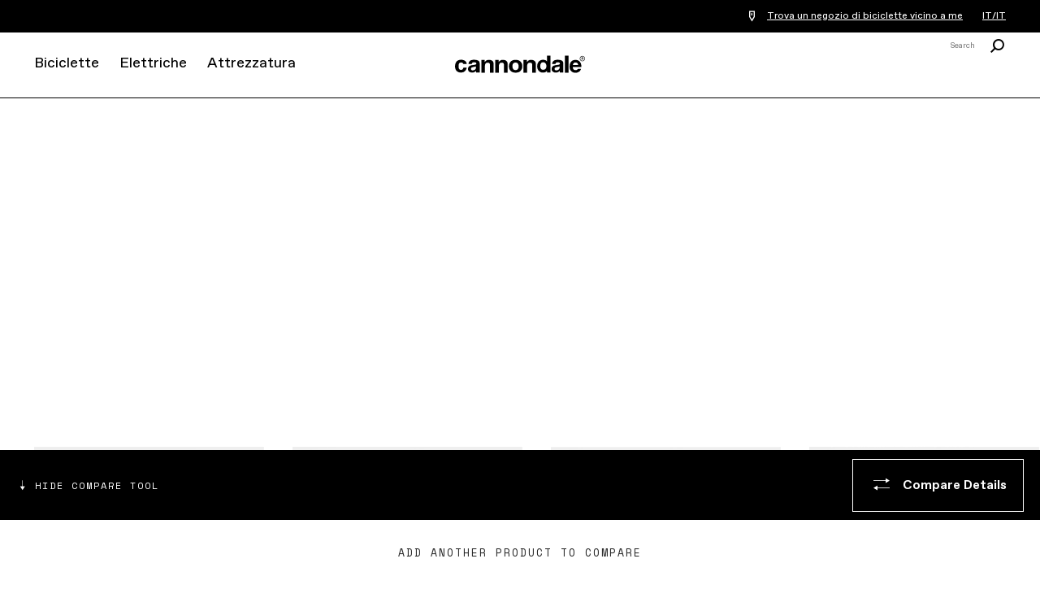

--- FILE ---
content_type: text/html; charset=utf-8
request_url: https://www.cannondale.com/it-it/bikes/road/race
body_size: 17033
content:


<!DOCTYPE html>
<html lang="it-IT">
<head>
    <meta charset="utf-8" />

    <!-- Google Tag Manager -->
<script>(function(w,d,s,l,i){w[l]=w[l]||[];w[l].push({'gtm.start':
new Date().getTime(),event:'gtm.js'});var f=d.getElementsByTagName(s)[0],
j=d.createElement(s),dl=l!='dataLayer'?'&l='+l:'';j.async=true;j.src=
'https://www.googletagmanager.com/gtm.js?id='+i+dl;f.parentNode.insertBefore(j,f);
})(window,document,'script','dataLayer','GTM-WK3QWZ8');</script>
<!-- End Google Tag Manager -->

    <meta name="viewport" content="width=device-width, initial-scale=1.0" />
    <meta name="keywords" content="road races
road racing bikes
road bike
performance bikes
triathlon" />
    <meta name="description" content="Veloci bici da corsa su strada progettate per farti arrivare primo al traguardo. Le bici da corsa su strada Cannondale sono progettate pensando alla velocità." />
    <meta name="robots" content="INDEX FOLLOW" />
    <meta name="robots" content="max-image-preview:large">

    <link rel="icon" href="/-/media/images/cannondale-newc-favicon-32x32.ashx" type="image/x-icon" />
    <link rel="shortcut icon" href="/-/media/images/cannondale-newc-favicon-32x32.ashx" type="image/x-icon" />
    <link rel="canonical" href="https://www.cannondale.com/it-it/bikes/road/race" />
    <title>Bici Da Corsa su Strada | Cannondale</title>

    <link rel="stylesheet" href="/Areas/Cannondale/Assets/css/main.css?v=1.5.2" />
    <link rel="stylesheet" href="/api/catalog/swatches" />
            <link rel="alternate" hreflang="en-ZA" href="https://www.cannondale.com/en-za/bikes/road/race" />
        <link rel="alternate" hreflang="en-AU" href="https://www.cannondale.com/en-au/bikes/road/race" />
        <link rel="alternate" hreflang="zh-CN" href="https://www.cannondale.com/zh-cn/bikes/road/race" />
        <link rel="alternate" hreflang="en-CN" href="https://www.cannondale.com/en-cn/bike/road/race" />
        <link rel="alternate" hreflang="en-ID" href="https://www.cannondale.com/en-id/bikes/road/race" />
        <link rel="alternate" hreflang="en-JP" href="https://www.cannondale.com/en-jp/bikes/road/race" />
        <link rel="alternate" hreflang="ja-JP" href="https://www.cannondale.com/ja-jp/bikes/road/race" />
        <link rel="alternate" hreflang="en-NZ" href="https://www.cannondale.com/en-nz/bikes/road/race" />
        <link rel="alternate" hreflang="de-AT" href="https://www.cannondale.com/de-at/bikes/road/race" />
        <link rel="alternate" hreflang="en-DK" href="https://www.cannondale.com/en-dk/bikes/road/race" />
        <link rel="alternate" hreflang="en-FI" href="https://www.cannondale.com/en-fi/bikes/road/race" />
        <link rel="alternate" hreflang="en-FR" href="https://www.cannondale.com/en-fr/bikes/road/race" />
        <link rel="alternate" hreflang="fr-FR" href="https://www.cannondale.com/fr-fr/bikes/road/race" />
        <link rel="alternate" hreflang="nl-BE" href="https://www.cannondale.com/nl-be/bikes/road/race" />
        <link rel="alternate" hreflang="en-BE" href="https://www.cannondale.com/en-be/bikes/road/race" />
        <link rel="alternate" hreflang="fr-BE" href="https://www.cannondale.com/fr-be/bikes/road/race" />
        <link rel="alternate" hreflang="de-DE" href="https://www.cannondale.com/de-de/bikes/road/race" />
        <link rel="alternate" hreflang="en-IT" href="https://www.cannondale.com/en-it/bikes/road/race" />
        <link rel="alternate" hreflang="it-IT" href="https://www.cannondale.com/it-it/bikes/road/race" />
        <link rel="alternate" hreflang="nl-NL" href="https://www.cannondale.com/nl-nl/bikes/road/race" />
        <link rel="alternate" hreflang="en-NL" href="https://www.cannondale.com/en-nl/bikes/road/race" />
        <link rel="alternate" hreflang="en-NO" href="https://www.cannondale.com/en-no/bikes/road/race" />
        <link rel="alternate" hreflang="en-EU" href="https://www.cannondale.com/en-eu/bikes/road/race" />
        <link rel="alternate" hreflang="en-SE" href="https://www.cannondale.com/en-se/bikes/road/race" />
        <link rel="alternate" hreflang="en-CH" href="https://www.cannondale.com/en-ch/bikes/road/race" />
        <link rel="alternate" hreflang="fr-CH" href="https://www.cannondale.com/fr-ch/bikes/road/race" />
        <link rel="alternate" hreflang="de-CH" href="https://www.cannondale.com/de-ch/bikes/road/race" />
        <link rel="alternate" hreflang="en-ES" href="https://www.cannondale.com/en-es/bikes/road/race" />
        <link rel="alternate" hreflang="es-ES" href="https://www.cannondale.com/es-es/bikes/road/race" />
        <link rel="alternate" hreflang="en-UA" href="https://www.cannondale.com/en-ua/bikes/road/race" />
        <link rel="alternate" hreflang="en-GB" href="https://www.cannondale.com/en-gb/bikes/road/race" />
        <link rel="alternate" hreflang="en-BR" href="https://www.cannondale.com/en-br/bikes/road/race" />
        <link rel="alternate" hreflang="pt-BR" href="https://www.cannondale.com/pt-br/bikes/road/race" />
        <link rel="alternate" hreflang="en-LA" href="https://www.cannondale.com/en-la/bikes/road/race" />
        <link rel="alternate" hreflang="es-LA" href="https://www.cannondale.com/es-la/bikes/road/race" />
        <link rel="alternate" hreflang="en-CA" href="https://www.cannondale.com/en-ca/bikes/road/race" />
        <link rel="alternate" hreflang="fr-CA" href="https://www.cannondale.com/fr-ca/bikes/road/race" />
        <link rel="alternate" hreflang="en-CL" href="https://www.cannondale.com/en-cl/bikes/road/race" />
        <link rel="alternate" hreflang="es-CL" href="https://www.cannondale.com/es-cl/bikes/road/race" />
        <link rel="alternate" hreflang="en-CO" href="https://www.cannondale.com/en-co/bikes/road/race" />
        <link rel="alternate" hreflang="es-CO" href="https://www.cannondale.com/es-co/bikes/road/race" />
        <link rel="alternate" hreflang="en-CR" href="https://www.cannondale.com/en-cr/bikes/road/race" />
        <link rel="alternate" hreflang="es-CR" href="https://www.cannondale.com/es-cr/bikes/road/race" />
        <link rel="alternate" hreflang="es-MX" href="https://www.cannondale.com/es-mx/bikes/road/race" />
        <link rel="alternate" hreflang="en-US" href="https://www.cannondale.com/en-us/bikes/road/race" />
        <link rel="alternate" hreflang="en" href="https://www.cannondale.com/en/bikes/road/race" />
            <link rel="alternate" hreflang="x-default" href="https://www.cannondale.com/en/bikes/road/race" />

    <script>window.HIDE_REVIEWS = true;</script>

        <meta property="og:url" content="https://www.cannondale.com/it-it/bikes/road/race" />
    <meta property="og:title" content="Race" />
<!--
<link rel="stylesheet" href="https://static.cloud.coveo.com/searchui/v2.10083/css/CoveoFullSearch.css" />
<link rel="stylesheet" href="https://static.cloud.coveo.com/coveoforsitecore/ui/v0.52.10/css/CoveoForSitecore.css" />
<script type="text/javascript" src='https://static.cloud.coveo.com/searchui/v2.10083/js/CoveoJsSearch.Lazy.min.js'></script>
<script type="text/javascript" src='https://static.cloud.coveo.com/coveoforsitecore/ui/v0.52.10/js/CoveoForSitecore.Lazy.min.js'></script>
<script type="text/javascript" src="https://static.cloud.coveo.com/searchui/v2.10083/js/cultures/en.js"></script>
    -->


<script>
        window.guestUser = true;
        window.currencyCode = "EUR";
        window.RegionSetting = 'IT';
        window.language = 'it-IT';
        window.commerceEnabled = false;
        window.showShippingRestrictionsModal = false;
        window.showShippingRestrictionsLink = false;
        window.COVEO_SOURCE = 'Cannondale-Push';
</script>

    <script src="/api/ratings/jsonp"></script>
    <script src="https://ajax.googleapis.com/ajax/libs/jquery/3.7.1/jquery.min.js"></script>
    <script src="/Areas/Cannondale/Assets/js/plugins.js"></script>
    <script src="/Areas/Cannondale/Assets/js/utilities.min.js?v=1.5.2"></script>

    <script>
        window.messaging = window.messaging || {}
        window.messaging.cartMergeHeader = `Review Item Quantity`;
        window.messaging.shippingRestrictionHeader = `Si applicano restrizioni.`;
        window.messaging.cartMergeBody = `Abbiamo unito il tuo carrello ad un carrello salvato in precedenza. Si prega di controllare le quantità degli articoli prima di procedere al pagamento.`;
        window.messaging.badges = {
            Sale: `Prezzi Ridotti`,
            Closeout: `Liquidazione`,
            "Award Winning": `Award Winning`,
            New: `Nuovo`,
            "In Stock Online": `In Stock Online`,
            Electric: `Elettrica`
        }
    </script>

    
</head>
<body>
    <!-- Google Tag Manager (noscript) -->
<noscript><iframe src="https://www.googletagmanager.com/ns.html?id=GTM-WK3QWZ8"
height="0" width="0" style="display:none;visibility:hidden"></iframe></noscript>
<!-- End Google Tag Manager (noscript) -->
    <div id="site-header-wrap">
        <header class="site-header">
            <div id="eyebrow">
                <div class="site-gutters">
                    <div class="utility-message">
                        
                    </div>

                    <div id="dealerHeader" class="utility-dealer">
                        <a href="/it-it/find-a-dealer">
                            <i class="icon icon-location-outline"></i>
                            <span id="findDealersNearMe">
                                Trova un negozio di biciclette vicino a me
                            </span>
                        </a>

                        <input type="hidden" id="currentLanguage" name="currentLanguage" value="it-IT" />
                    </div>

                    <a class="utility-region-trigger" id="utility-region-trigger">
                        IT/IT
                    </a>

                </div>
            </div>
            <div class="site-gutters">
                <div class="site-logo">
                    <a class="site-logo-link" href="/it-it">
                        <strong>Cannondale</strong>
                    </a>
                </div>

<nav id="MainNavigation" class="nav" aria-label="site main navigation">
    <button id="nav-open" class="nav-trigger" href="#">
        <i class="icon icon-menu"></i>
    </button>
    <button id="nav-close" class="close trigger hidden"></button>

    <div id="PrimaryNavigation" class="nav__main">
        <div class="nav__mobile-panel">
            <ul>
                    <li class="nav__primary">
                        <a tabindex="0" href="https://www.cannondale.com/it-it/bikes" class="nav-primary-trigger">Biciclette</a>

                        <div class="nav__overlay">
                            <div class="nav__panel">
                                <div class="nav__main-container">

                                        <div class="nav__bike-view">
                                                <h3>
                                                    <a class="selected" href="http://#" id="category">Acquista per categoria</a>
                                                </h3>
                                                <h3>
                                                    <a href="http://#" id="model">Acquista per modello</a>
                                                </h3>
                                        </div>

                                    <div class="nav__item-links">

                                                <div id="bikes-by-category" class="nav-primary-link-block">

                                                        <div class="column-nav-links">
                                                                <div class="nav__secondary">
                                                                    <h3>
                                                                        <a class="nav-secondary-trigger" href="https://www.cannondale.com/it-it/bikes/road">Strada</a>
                                                                    </h3>

                                                                    <ul class="nav__tertiary">
                                                                            <li>
                                                                                <a href="https://www.cannondale.com/it-it/bikes/road/race">Gara</a>
                                                                            </li>
                                                                            <li>
                                                                                <a href="https://www.cannondale.com/it-it/bikes/road/endurance">Endurance</a>
                                                                            </li>
                                                                            <li>
                                                                                <a href="https://www.cannondale.com/it-it/bikes/road/cyclocross">Ciclocross</a>
                                                                            </li>
                                                                            <li>
                                                                                <a href="https://www.cannondale.com/it-it/bikes/electric/e-road">Biciclette elettriche da strada</a>
                                                                            </li>
                                                                            <li>
                                                                                <a class="view-all" href="https://www.cannondale.com/it-it/bikes/road">Tutte le biciclette da strada</a>
                                                                            </li>
                                                                    </ul>
                                                                </div>
                                                                <div class="nav__secondary">
                                                                    <h3>
                                                                        <a class="nav-secondary-trigger" href="https://www.cannondale.com/it-it/bikes/road/gravel">Gravel</a>
                                                                    </h3>

                                                                    <ul class="nav__tertiary">
                                                                            <li>
                                                                                <a href="https://www.cannondale.com/it-it/bikes/road/gravel">Gravel</a>
                                                                            </li>
                                                                            <li>
                                                                                <a class="view-all" href="https://www.cannondale.com/it-it/bikes/road/gravel">Tutte le biciclette da gravel</a>
                                                                            </li>
                                                                    </ul>
                                                                </div>
                                                        </div>
                                                        <div class="column-nav-links">
                                                                <div class="nav__secondary">
                                                                    <h3>
                                                                        <a class="nav-secondary-trigger" href="https://www.cannondale.com/it-it/bikes/mountain">MTB</a>
                                                                    </h3>

                                                                    <ul class="nav__tertiary">
                                                                            <li>
                                                                                <a href="https://www.cannondale.com/it-it/bikes/mountain/cross-country">Cross Country</a>
                                                                            </li>
                                                                            <li>
                                                                                <a href="/it-it/bikes/mountain/enduro">Enduro</a>
                                                                            </li>
                                                                            <li>
                                                                                <a href="https://www.cannondale.com/it-it/bikes/mountain/trail-bikes">Trail</a>
                                                                            </li>
                                                                            <li>
                                                                                <a href="https://www.cannondale.com/it-it/bikes/electric/e-mountain">Mountain bike elettriche</a>
                                                                            </li>
                                                                            <li>
                                                                                <a class="view-all" href="https://www.cannondale.com/it-it/bikes/mountain">Tutte le mountain bikes</a>
                                                                            </li>
                                                                    </ul>
                                                                </div>
                                                                <div class="nav__secondary">
                                                                    <h3>
                                                                        <a class="nav-secondary-trigger" href="https://www.cannondale.com/it-it/bikes/active">Ibride</a>
                                                                    </h3>

                                                                    <ul class="nav__tertiary">
                                                                            <li>
                                                                                <a href="https://www.cannondale.com/it-it/bikes/active/fitness">Fitness</a>
                                                                            </li>
                                                                            <li>
                                                                                <a href="https://www.cannondale.com/it-it/bikes/active/urban">Bici da citt&#224;</a>
                                                                            </li>
                                                                            <li>
                                                                                <a href="https://www.cannondale.com/it-it/bikes/electric/e-touring">Bici elettriche da turismo</a>
                                                                            </li>
                                                                            <li>
                                                                                <a href="https://www.cannondale.com/it-it/bikes/electric/e-urban">Ebike da citt&#224;</a>
                                                                            </li>
                                                                            <li>
                                                                                <a class="view-all" href="https://www.cannondale.com/it-it/bikes/active">Tutte le bici ibride</a>
                                                                            </li>
                                                                    </ul>
                                                                </div>
                                                        </div>
                                                        <div class="column-nav-links">
                                                                <div class="nav__secondary">
                                                                    <h3>
                                                                        <a class="nav-secondary-trigger" href="https://www.cannondale.com/it-it/bikes/kids">Bambino</a>
                                                                    </h3>

                                                                    <ul class="nav__tertiary">
                                                                            <li>
                                                                                <a href="https://www.cannondale.com/it-it/bikes/kids/1-to-4">1-4 Anni</a>
                                                                            </li>
                                                                            <li>
                                                                                <a href="https://www.cannondale.com/it-it/bikes/kids/4-to-6">4-6 Anni</a>
                                                                            </li>
                                                                            <li>
                                                                                <a href="https://www.cannondale.com/it-it/bikes/kids/5-to-8">5-8 Anni</a>
                                                                            </li>
                                                                            <li>
                                                                                <a href="https://www.cannondale.com/it-it/bikes/kids/7-to-12">7+ Anni</a>
                                                                            </li>
                                                                            <li>
                                                                                <a class="view-all" href="https://www.cannondale.com/it-it/bikes/kids">Tutte le biciclette da bambino</a>
                                                                            </li>
                                                                    </ul>
                                                                </div>
                                                        </div>
                                                        <div class="column-nav-links">
                                                                <div class="nav__secondary">
                                                                    <h3>
                                                                        <a class="nav-secondary-trigger" href="https://www.cannondale.com/it-it/bikes">Collezioni</a>
                                                                    </h3>

                                                                    <ul class="nav__tertiary">
                                                                            <li>
                                                                                <a href="/it-it/lab71">LAB71</a>
                                                                            </li>
                                                                            <li>
                                                                                <a href="/it-it/technology/smartsense">SmartSense</a>
                                                                            </li>
                                                                            <li>
                                                                                <a href="/it-it/bikes/mountain/scalpel-family">Famiglia Scalpel</a>
                                                                            </li>
                                                                    </ul>
                                                                </div>
                                                                <div class="nav__secondary">
                                                                    <h3>
                                                                        <a class="nav-secondary-trigger" href="/it-it/blog/buying-guides">Guide all&#39;acquisto</a>
                                                                    </h3>

                                                                    <ul class="nav__tertiary">
                                                                            <li>
                                                                                <a href="/it-it/buying-guides/road-bike-buying-guide">Guida all&#39;acquisto delle Bici da Strada</a>
                                                                            </li>
                                                                            <li>
                                                                                <a href="/it-it/blog/choosing-the-right-mountain-bike">Guida all&#39;acquisto delle Mountain Bike</a>
                                                                            </li>
                                                                            <li>
                                                                                <a href="/it-it/introduction-to-electric-bikes">Guida all&#39;acquisto delle Bici Elettriche</a>
                                                                            </li>
                                                                            <li>
                                                                                <a href="/it-it/blog/how-to-choose-the-right-kids-bike">Guida all&#39;acquisto delle Bici da Bambino</a>
                                                                            </li>
                                                                            <li>
                                                                                <a class="view-all" href="/it-it/blog/buying-guides">Scopri tutte le guide</a>
                                                                            </li>
                                                                    </ul>
                                                                </div>
                                                        </div>
                                                </div>
                                                <div id="bikes-by-model" class="nav-primary-link-block">

                                                        <div class="column-nav-links">
                                                                <div class="nav__secondary">
                                                                    <h3>
                                                                        <a class="nav-secondary-trigger" href="https://www.cannondale.com/it-it/bikes/road">Strada</a>
                                                                    </h3>

                                                                    <ul class="nav__tertiary">
                                                                            <li>
                                                                                <a href="https://www.cannondale.com/it-it/bikes/road/race/caad-optimo">CAAD Optimo</a>
                                                                            </li>
                                                                            <li>
                                                                                <a href="https://www.cannondale.com/it-it/bikes/road/race/caad13">CAAD13</a>
                                                                            </li>
                                                                            <li>
                                                                                <a href="https://www.cannondale.com/it-it/bikes/road/race/supersix-evo">SuperSix EVO</a>
                                                                            </li>
                                                                            <li>
                                                                                <a href="https://www.cannondale.com/it-it/bikes/road/race/superslice">SuperSlice</a>
                                                                            </li>
                                                                            <li>
                                                                                <a href="https://www.cannondale.com/it-it/bikes/road/gravel/superx">SuperX</a>
                                                                            </li>
                                                                            <li>
                                                                                <a href="https://www.cannondale.com/it-it/bikes/road/endurance/synapse">Synapse</a>
                                                                            </li>
                                                                            <li>
                                                                                <a href="https://www.cannondale.com/it-it/bikes/electric/e-road/synapse-neo">Synapse Neo</a>
                                                                            </li>
                                                                            <li>
                                                                                <a href="https://www.cannondale.com/it-it/bikes/electric/e-road/synapse-neo-allroad">Synapse Neo Allroad</a>
                                                                            </li>
                                                                            <li>
                                                                                <a href="https://www.cannondale.com/it-it/bikes/road/gravel/topstone-alloy">Topstone Alloy</a>
                                                                            </li>
                                                                            <li>
                                                                                <a href="https://www.cannondale.com/it-it/bikes/road/gravel/topstone-carbon">Topstone Carbon</a>
                                                                            </li>
                                                                            <li>
                                                                                <a href="/it-it/bikes/,-w-,/,-w-,/topstone-neo-sl">Topstone Neo SL</a>
                                                                            </li>
                                                                            <li>
                                                                                <a class="view-all" href="https://www.cannondale.com/it-it/bikes/road">Tutte le biciclette da strada</a>
                                                                            </li>
                                                                    </ul>
                                                                </div>
                                                        </div>
                                                        <div class="column-nav-links">
                                                                <div class="nav__secondary">
                                                                    <h3>
                                                                        <a class="nav-secondary-trigger" href="https://www.cannondale.com/it-it/bikes/mountain">MTB</a>
                                                                    </h3>

                                                                    <ul class="nav__tertiary">
                                                                            <li>
                                                                                <a href="https://www.cannondale.com/it-it/bikes/mountain/trail-bikes/habit">Habit</a>
                                                                            </li>
                                                                            <li>
                                                                                <a href="https://www.cannondale.com/it-it/bikes/mountain/trail-bikes/habit-ht">Habit HT</a>
                                                                            </li>
                                                                            <li>
                                                                                <a href="https://www.cannondale.com/it-it/bikes/mountain/trail-bikes/jekyll">Jekyll</a>
                                                                            </li>
                                                                            <li>
                                                                                <a href="https://www.cannondale.com/it-it/bikes/electric/e-mountain/moterra-neo">Moterra</a>
                                                                            </li>
                                                                            <li>
                                                                                <a href="https://www.cannondale.com/it-it/bikes/electric/e-mountain/moterra-neo/moterra-eq">Moterra EQ</a>
                                                                            </li>
                                                                            <li>
                                                                                <a href="https://www.cannondale.com/it-it/bikes/electric/e-mountain/moterra-neo-lt">Moterra LT</a>
                                                                            </li>
                                                                            <li>
                                                                                <a href="https://www.cannondale.com/it-it/bikes/electric/e-mountain/moterra-sl">Moterra SL</a>
                                                                            </li>
                                                                            <li>
                                                                                <a href="https://www.cannondale.com/it-it/bikes/mountain/cross-country/scalpel">Scalpel</a>
                                                                            </li>
                                                                            <li>
                                                                                <a href="https://www.cannondale.com/it-it/bikes/mountain/cross-country/scalpel-ht">Scalpel HT</a>
                                                                            </li>
                                                                            <li>
                                                                                <a href="https://www.cannondale.com/it-it/bikes/mountain/trail-bikes/trail">Trail</a>
                                                                            </li>
                                                                            <li>
                                                                                <a href="https://www.cannondale.com/it-it/bikes/electric/e-mountain/trail-neo">Trail Neo</a>
                                                                            </li>
                                                                            <li>
                                                                                <a class="view-all" href="https://www.cannondale.com/it-it/bikes/mountain">Tutte le mountain bikes</a>
                                                                            </li>
                                                                    </ul>
                                                                </div>
                                                        </div>
                                                        <div class="column-nav-links">
                                                                <div class="nav__secondary">
                                                                    <h3>
                                                                        <a class="nav-secondary-trigger" href="https://www.cannondale.com/it-it/bikes/active">Ibride</a>
                                                                    </h3>

                                                                    <ul class="nav__tertiary">
                                                                            <li>
                                                                                <a href="https://www.cannondale.com/it-it/bikes/active/fitness/adventure">Adventure</a>
                                                                            </li>
                                                                            <li>
                                                                                <a href="https://www.cannondale.com/it-it/bikes/electric/e-urban/adventure-neo">Adventure Neo</a>
                                                                            </li>
                                                                            <li>
                                                                                <a href="https://www.cannondale.com/it-it/bikes/electric/e-cargo/cargowagen-neo">Cargowagen Neo</a>
                                                                            </li>
                                                                            <li>
                                                                                <a href="https://www.cannondale.com/it-it/bikes/electric/e-urban/flyingv">FlyingV</a>
                                                                            </li>
                                                                            <li>
                                                                                <a href="https://www.cannondale.com/it-it/bikes/electric/e-urban/mavaro">Mavaro</a>
                                                                            </li>
                                                                            <li>
                                                                                <a href="https://www.cannondale.com/it-it/bikes/electric/e-urban/mavaro-neo-sl">Mavaro SL</a>
                                                                            </li>
                                                                            <li>
                                                                                <a href="https://www.cannondale.com/it-it/bikes/active/fitness/quick">Quick</a>
                                                                            </li>
                                                                            <li>
                                                                                <a href="https://www.cannondale.com/it-it/bikes/active/fitness/quick-cx">Quick CX</a>
                                                                            </li>
                                                                            <li>
                                                                                <a href="https://www.cannondale.com/it-it/bikes/electric/e-urban/tesoro-neo-carbon">Tesoro Carbon</a>
                                                                            </li>
                                                                            <li>
                                                                                
                                                                            </li>
                                                                            <li>
                                                                                <a href="https://www.cannondale.com/it-it/bikes/electric/e-touring/tesoro">Tesoro</a>
                                                                            </li>
                                                                            <li>
                                                                                <a href="https://www.cannondale.com/it-it/bikes/active/fitness/treadwell">Treadwell</a>
                                                                            </li>
                                                                            <li>
                                                                                <a href="https://www.cannondale.com/it-it/bikes/electric/e-cargo/wonderwagen-neo">Wonderwagen Neo</a>
                                                                            </li>
                                                                            <li>
                                                                                <a class="view-all" href="https://www.cannondale.com/it-it/bikes/active">Tutte le bici ibride</a>
                                                                            </li>
                                                                    </ul>
                                                                </div>
                                                        </div>
                                                </div>

                                    </div>


                                    <div class="nav__sidebar-column">



                                            <div class="block-bike-finder">
                                                <h3>Trova biciclette</h3>
                                                <p>Serve aiuto? Troviamo una bicicletta per te.</p>
                                                <a class="button inverted" href="/it-it/bike-finder">Iniziare</a>
                                            </div>
                                            <ul class="company-links">
                                                    <li>
                                                        <a href="/it-it/find-a-dealer">Cerca un rivenditore</a>
                                                    </li>
                                                    <li>
                                                        <a href="http://support.cannondale.com/hc/it">Centro Assistenza</a>
                                                    </li>
                                                    <li>
                                                        <a href="/it-it/about-us">Chi Siamo</a>
                                                    </li>
                                                    <li>
                                                        <a href="/it-it/technology">La nostra tecnologia</a>
                                                    </li>
                                                    <li>
                                                        <a href="/it-it/our-riders">I Nostri Bikers</a>
                                                    </li>
                                                    <li>
                                                        <a href="/it-it/bike-registration/register">Registra un prodotto</a>
                                                    </li>
                                                    <li>
                                                        <a href="/it-it/app">App Cannondale</a>
                                                    </li>
                                                    <li>
                                                        
                                                    </li>
                                            </ul>
                                    </div>



                                    <div class="nav__item-banner-block">
                                            <a href="https://www.cannondale.com/it-it/bikes/road/endurance/synapse" class="item-banner" style="--background-desktop-wide: url(https://d1mo5ln9tjltxq.cloudfront.net/-/media/images/my25/bikes/road/endurance/synapse-carbon/homepage/c25_synapse_navigationcard.ashx?mh=1440&amp;mw=1440&amp;hash=0624B620E406DF386709B8B88B52F0C4);">
                                                <h3>Synapse Carbon</h3>
												<p>Scopri di pi&#249;</p>
                                            </a>
                                    </div>


                                </div>
                            </div>
                        </div>

                    </li>
                    <li class="nav__primary">
                        <a tabindex="0" href="https://www.cannondale.com/it-it/bikes/electric" class="nav-primary-trigger">Elettriche</a>

                        <div class="nav__overlay">
                            <div class="nav__panel">
                                <div class="nav__main-container">


                                    <div class="nav__item-links">

                                            <div class="nav-primary-link-block">
                                                    <div class="column-nav-links">
                                                            <div class="nav__secondary">
                                                                <h3>
                                                                    <a class="nav-secondary-trigger" href="https://www.cannondale.com/it-it/bikes/electric/e-urban">E-bikes da citt&#224;</a>
                                                                </h3>
                                                                <ul class="nav__tertiary">
                                                                        <li>
                                                                            <a href="https://www.cannondale.com/it-it/bikes/electric/e-urban/adventure-neo">Adventure Neo</a>
                                                                        </li>
                                                                        <li>
                                                                            <a href="https://www.cannondale.com/it-it/bikes/electric/e-urban/flyingv">FlyingV</a>
                                                                        </li>
                                                                        <li>
                                                                            <a href="https://www.cannondale.com/it-it/bikes/electric/e-urban/mavaro">Mavaro</a>
                                                                        </li>
                                                                        <li>
                                                                            <a href="https://www.cannondale.com/it-it/bikes/electric/e-urban/mavaro-neo-sl">Mavaro SL</a>
                                                                        </li>
                                                                        <li>
                                                                            <a href="https://www.cannondale.com/it-it/bikes/electric/e-mountain/moterra-neo/moterra-eq">Moterra EQ</a>
                                                                        </li>
                                                                        <li>
                                                                            <a href="https://www.cannondale.com/it-it/bikes/electric/e-urban/tesoro-neo-carbon">Tesoro Carbon</a>
                                                                        </li>
                                                                        <li>
                                                                            <a class="view-all" href="https://www.cannondale.com/it-it/bikes/electric/e-urban">Tutte le bici elettriche da citt&#224;</a>
                                                                        </li>
                                                                </ul>
                                                            </div>
                                                            <div class="nav__secondary">
                                                                <h3>
                                                                    <a class="nav-secondary-trigger" href="/it-it/bikes/electric/cargo-neo-family">Cargo e-bikes</a>
                                                                </h3>
                                                                <ul class="nav__tertiary">
                                                                        <li>
                                                                            <a href="https://www.cannondale.com/it-it/bikes/electric/e-cargo/cargowagen-neo">Cargowagen Neo</a>
                                                                        </li>
                                                                        <li>
                                                                            <a href="https://www.cannondale.com/it-it/bikes/electric/e-cargo/wonderwagen-neo">Wonderwagen Neo</a>
                                                                        </li>
                                                                        <li>
                                                                            <a class="view-all" href="https://www.cannondale.com/it-it/bikes/electric/e-cargo">Tutte le cargo bikes elettriche</a>
                                                                        </li>
                                                                </ul>
                                                            </div>
                                                            <div class="nav__secondary">
                                                                <h3>
                                                                    <a class="nav-secondary-trigger" href="https://www.cannondale.com/it-it/bikes/electric/e-touring">E-bikes da turismo</a>
                                                                </h3>
                                                                <ul class="nav__tertiary">
                                                                        <li>
                                                                            <a href="https://www.cannondale.com/it-it/bikes/electric/e-touring/tesoro">Tesoro</a>
                                                                        </li>
                                                                        <li>
                                                                            <a class="view-all" href="https://www.cannondale.com/it-it/bikes/electric/e-touring">Tutte le bici elettriche da turismo</a>
                                                                        </li>
                                                                </ul>
                                                            </div>
                                                    </div>
                                                    <div class="column-nav-links">
                                                            <div class="nav__secondary">
                                                                <h3>
                                                                    <a class="nav-secondary-trigger" href="https://www.cannondale.com/it-it/bikes/electric/e-mountain">E-bikes MTB</a>
                                                                </h3>
                                                                <ul class="nav__tertiary">
                                                                        <li>
                                                                            <a href="https://www.cannondale.com/it-it/bikes/electric/e-mountain/moterra-neo">Moterra</a>
                                                                        </li>
                                                                        <li>
                                                                            <a href="https://www.cannondale.com/it-it/bikes/electric/e-mountain/moterra-neo/moterra-eq">Moterra EQ</a>
                                                                        </li>
                                                                        <li>
                                                                            <a href="https://www.cannondale.com/it-it/bikes/electric/e-mountain/moterra-neo-lt">Moterra LT</a>
                                                                        </li>
                                                                        <li>
                                                                            <a href="https://www.cannondale.com/it-it/bikes/electric/e-mountain/moterra-sl">Moterra SL</a>
                                                                        </li>
                                                                        <li>
                                                                            <a href="https://www.cannondale.com/it-it/bikes/electric/e-mountain/trail-neo">Trail Neo</a>
                                                                        </li>
                                                                        <li>
                                                                            <a class="view-all" href="https://www.cannondale.com/it-it/bikes/electric/e-mountain">Tutte le mountain bike elettriche</a>
                                                                        </li>
                                                                </ul>
                                                            </div>
                                                            <div class="nav__secondary">
                                                                <h3>
                                                                    <a class="nav-secondary-trigger" href="https://www.cannondale.com/it-it/bikes/electric/e-road">E-bikes da strada e gravel</a>
                                                                </h3>
                                                                <ul class="nav__tertiary">
                                                                        <li>
                                                                            <a href="https://www.cannondale.com/it-it/bikes/electric/e-road/synapse-neo">Synapse Neo</a>
                                                                        </li>
                                                                        <li>
                                                                            <a href="https://www.cannondale.com/it-it/bikes/electric/e-road/synapse-neo-allroad">Synapse Neo Allroad</a>
                                                                        </li>
                                                                        <li>
                                                                            <a href="https://www.cannondale.com/bikes/electric/e-road/topstone-neo-sl">Topstone Neo SL</a>
                                                                        </li>
                                                                        <li>
                                                                            <a class="view-all" href="https://www.cannondale.com/it-it/bikes/electric/e-road">Tutte le biciclette elettriche da strada</a>
                                                                        </li>
                                                                </ul>
                                                            </div>
                                                    </div>
                                                    <div class="column-nav-links">
                                                            <div class="nav__secondary">
                                                                <h3>
                                                                    <a class="nav-secondary-trigger" href="https://www.cannondale.com/it-it/bikes/electric">Collezioni</a>
                                                                </h3>
                                                                <ul class="nav__tertiary">
                                                                        <li>
                                                                            <a href="/it-it/bikes/electric/mavaro-neo-family">Gamma Mavaro</a>
                                                                        </li>
                                                                        <li>
                                                                            <a href="/it-it/bikes/electric/moterra-family">Gamma Moterra</a>
                                                                        </li>
                                                                        <li>
                                                                            <a href="/it-it/bikes/electric/synapse-neo-family">Gamma Synapse Neo</a>
                                                                        </li>
                                                                </ul>
                                                            </div>
                                                            <div class="nav__secondary">
                                                                <h3>
                                                                    <a class="nav-secondary-trigger" href="/it-it/blog/buying-guides">Guide all&#39;acquisto</a>
                                                                </h3>
                                                                <ul class="nav__tertiary">
                                                                        <li>
                                                                            <a href="/it-it/introduction-to-electric-bikes">Cos&#39;&#232; una bicicletta elettrica?</a>
                                                                        </li>
                                                                        <li>
                                                                            <a href="/it-it/blog/choosing-the-best-electric-bike">Guida all&#39;acquisto delle Bici Elettriche</a>
                                                                        </li>
                                                                        <li>
                                                                            <a href="/it-it/blog/the-e-mountain-bike-emtb-buyers-guide">Guida all&#39;acquisto delle Mountain Bici Elettriche</a>
                                                                        </li>
                                                                        <li>
                                                                            <a class="view-all" href="/it-it/blog/buying-guides">Scopri tutte le guide</a>
                                                                        </li>
                                                                </ul>
                                                            </div>
                                                    </div>
                                            </div>

                                    </div>


                                    <div class="nav__sidebar-column">



                                            <div class="block-bike-finder">
                                                <h3>Trova la tua e-bike</h3>
                                                <p>Serve aiuto? Troviamo una bicicletta per te.</p>
                                                <a class="button inverted" href="/it-it/electric-bike-finder">Iniziare</a>
                                            </div>
                                            <ul class="company-links">
                                                    <li>
                                                        <a href="/it-it/find-a-dealer">Cerca un rivenditore</a>
                                                    </li>
                                                    <li>
                                                        <a href="http://support.cannondale.com/hc/it">Centro Assistenza</a>
                                                    </li>
                                                    <li>
                                                        <a href="/it-it/about-us">Chi Siamo</a>
                                                    </li>
                                                    <li>
                                                        <a href="/it-it/technology">La nostra tecnologia</a>
                                                    </li>
                                                    <li>
                                                        <a href="/it-it/our-riders">I Nostri Bikers</a>
                                                    </li>
                                                    <li>
                                                        <a href="/it-it/bike-registration/register">Registra un prodotto</a>
                                                    </li>
                                                    <li>
                                                        <a href="/it-it/app">App Cannondale</a>
                                                    </li>
                                                    <li>
                                                        
                                                    </li>
                                            </ul>
                                    </div>



                                    <div class="nav__item-banner-block">
                                            <a href="https://www.cannondale.com/it-it/bikes/electric/e-urban/flyingv" class="item-banner" style="--background-desktop-wide: url(https://d1mo5ln9tjltxq.cloudfront.net/-/media/images/navigation/navi-banners/c25_flyingv_nav_desktop.ashx?mh=1440&amp;mw=1440&amp;hash=373659B7B9B500173AC9047D9013A9BA);">
                                                <h3>FlyingV</h3>
												<p>Scopri la bici</p>
                                            </a>
                                    </div>


                                </div>
                            </div>
                        </div>

                    </li>
                    <li class="nav__primary">
                        <a tabindex="0" href="https://www.cannondale.com/it-it/gear" class="nav-primary-trigger">Attrezzatura</a>

                        <div class="nav__overlay">
                            <div class="nav__panel">
                                <div class="nav__main-container">


                                    <div class="nav__item-links">

                                            <div class="nav-primary-link-block">
                                                    <div class="column-nav-links">
                                                            <div class="nav__secondary">
                                                                <h3>
                                                                    <a class="nav-secondary-trigger" href="https://www.cannondale.com/it-it/gear/components">Componenti</a>
                                                                </h3>
                                                                <ul class="nav__tertiary">
                                                                        <li>
                                                                            <a href="https://www.cannondale.com/it-it/gear/components/cranks-and-chainrings">Pedivelle e corone</a>
                                                                        </li>
                                                                        <li>
                                                                            <a href="https://www.cannondale.com/it-it/gear/components/handlebars">Manubri</a>
                                                                        </li>
                                                                        <li>
                                                                            <a href="https://www.cannondale.com/it-it/gear/components/seatposts">Reggisella</a>
                                                                        </li>
                                                                        <li>
                                                                            <a href="https://www.cannondale.com/it-it/gear/components/stems">Attacchi manubrio</a>
                                                                        </li>
                                                                        <li>
                                                                            <a href="https://www.cannondale.com/it-it/gear/components/suspension">Sospensioni</a>
                                                                        </li>
                                                                        <li>
                                                                            <a href="https://www.cannondale.com/it-it/gear/components/thru-axles">Assi passanti</a>
                                                                        </li>
                                                                        <li>
                                                                            <a href="https://www.cannondale.com/it-it/gear/components/wheels">Ruote</a>
                                                                        </li>
                                                                        <li>
                                                                            <a class="view-all" href="https://www.cannondale.com/it-it/gear/components">Tutti i componenti</a>
                                                                        </li>
                                                                </ul>
                                                            </div>
                                                            <div class="nav__secondary">
                                                                <h3>
                                                                    <a class="nav-secondary-trigger" href="https://www.cannondale.com/it-it/gear/hollowgram-wheels">Ruote HollowGram</a>
                                                                </h3>
                                                                <ul class="nav__tertiary">
                                                                        <li>
                                                                            <a href="https://www.cannondale.com/it-it/gear/hollowgram-wheels/road">Road Wheels</a>
                                                                        </li>
                                                                        <li>
                                                                            <a href="https://www.cannondale.com/it-it/gear/hollowgram-wheels/gravel">Gravel Wheels</a>
                                                                        </li>
                                                                        <li>
                                                                            <a href="https://www.cannondale.com/it-it/gear/hollowgram-wheels/mountain">Mountain Wheels</a>
                                                                        </li>
                                                                        <li>
                                                                            <a class="view-all" href="https://www.cannondale.com/it-it/gear/hollowgram-wheels">Tutti i ruote</a>
                                                                        </li>
                                                                </ul>
                                                            </div>
                                                    </div>
                                                    <div class="column-nav-links">
                                                            <div class="nav__secondary">
                                                                <h3>
                                                                    <a class="nav-secondary-trigger" href="https://www.cannondale.com/it-it/gear/equipment">Accessori</a>
                                                                </h3>
                                                                <ul class="nav__tertiary">
                                                                        <li>
                                                                            <a href="https://www.cannondale.com/it-it/gear/equipment/accessory-mounts">Accessory Mounts</a>
                                                                        </li>
                                                                        <li>
                                                                            <a href="https://www.cannondale.com/it-it/gear/equipment/bags">Borse</a>
                                                                        </li>
                                                                        <li>
                                                                            <a href="https://www.cannondale.com/it-it/gear/equipment/bottles-and-cages">Borracce e portaborracce</a>
                                                                        </li>
                                                                        <li>
                                                                            <a href="https://www.cannondale.com/it-it/gear/equipment/cargo-accessories">Accessori per Cargo Bikes</a>
                                                                        </li>
                                                                        <li>
                                                                            <a href="https://www.cannondale.com/it-it/gear/equipment/computers">Computers</a>
                                                                        </li>
                                                                        <li>
                                                                            <a href="https://www.cannondale.com/it-it/gear/equipment/connected-products">Prodotti connessi</a>
                                                                        </li>
                                                                        <li>
                                                                            <a href="https://www.cannondale.com/it-it/gear/equipment/fenders">Parafanghi</a>
                                                                        </li>
                                                                        <li>
                                                                            <a href="https://www.cannondale.com/it-it/gear/equipment/grips--bar-tape">Manopole e nastri manubrio</a>
                                                                        </li>
                                                                        <li>
                                                                            <a href="https://www.cannondale.com/it-it/gear/equipment/inflation">Gonfiaggio</a>
                                                                        </li>
                                                                        <li>
                                                                            <a href="https://www.cannondale.com/it-it/gear/equipment/kickstands">Cavalletti</a>
                                                                        </li>
                                                                        <li>
                                                                            <a href="https://www.cannondale.com/it-it/gear/equipment/lights">Luci</a>
                                                                        </li>
                                                                        <li>
                                                                            <a href="https://www.cannondale.com/it-it/gear/equipment/locks">Serrature</a>
                                                                        </li>
                                                                        <li>
                                                                            <a href="https://www.cannondale.com/it-it/gear/equipment/racks">Portapacchi</a>
                                                                        </li>
                                                                        <li>
                                                                            <a href="https://www.cannondale.com/it-it/gear/equipment/saddles">Selle</a>
                                                                        </li>
                                                                        <li>
                                                                            <a href="https://www.cannondale.com/it-it/gear/equipment/smartsense">SmartSense</a>
                                                                        </li>
                                                                        <li>
                                                                            <a href="https://www.cannondale.com/it-it/gear/equipment/tools--storage">Attrezzi e custodia</a>
                                                                        </li>
                                                                        <li>
                                                                            <a href="https://www.cannondale.com/it-it/gear/equipment/tubes">Camere d&#39;aria</a>
                                                                        </li>
                                                                        <li>
                                                                            <a class="view-all" href="https://www.cannondale.com/it-it/gear/equipment">Tutti gli accessori</a>
                                                                        </li>
                                                                </ul>
                                                            </div>
                                                    </div>
                                                    <div class="column-nav-links">
                                                            <div class="nav__secondary">
                                                                <h3>
                                                                    <a class="nav-secondary-trigger" href="https://www.cannondale.com/it-it/gear/helmets">Caschi</a>
                                                                </h3>
                                                                <ul class="nav__tertiary">
                                                                        <li>
                                                                            <a href="https://www.cannondale.com/it-it/gear/helmets/adult">Adulto</a>
                                                                        </li>
                                                                        <li>
                                                                            <a href="/it-it/gear/helmets/road-helmets">Strada</a>
                                                                        </li>
                                                                        <li>
                                                                            <a href="/it-it/gear/helmets/mountain-helmets">Mountain</a>
                                                                        </li>
                                                                        <li>
                                                                            <a href="/it-it/gear/helmets/city-helmets">Citt&#224;</a>
                                                                        </li>
                                                                        <li>
                                                                            <a href="https://www.cannondale.com/it-it/gear/helmets/youth">Giovani</a>
                                                                        </li>
                                                                        <li>
                                                                            <a class="view-all" href="https://www.cannondale.com/it-it/gear/helmets">Tutti i caschi</a>
                                                                        </li>
                                                                </ul>
                                                            </div>
                                                    </div>
                                            </div>

                                    </div>


                                    <div class="nav__sidebar-column">



                                            <ul class="company-links" style="padding-top: 0; margin-top: 45px;">
                                                    <li>
                                                        <a href="/it-it/find-a-dealer">Cerca un rivenditore</a>
                                                    </li>
                                                    <li>
                                                        <a href="http://support.cannondale.com/hc/it">Centro Assistenza</a>
                                                    </li>
                                                    <li>
                                                        <a href="/it-it/about-us">Chi Siamo</a>
                                                    </li>
                                                    <li>
                                                        <a href="/it-it/technology">La nostra tecnologia</a>
                                                    </li>
                                                    <li>
                                                        <a href="/it-it/our-riders">I Nostri Bikers</a>
                                                    </li>
                                                    <li>
                                                        <a href="/it-it/bike-registration/register">Registra un prodotto</a>
                                                    </li>
                                                    <li>
                                                        <a href="/it-it/app">App Cannondale</a>
                                                    </li>
                                                    <li>
                                                        
                                                    </li>
                                            </ul>
                                    </div>



                                    <div class="nav__item-banner-block">
                                            <a href="/it-it/gear/helmets" class="item-banner" style="--background-desktop-wide: url(https://d1mo5ln9tjltxq.cloudfront.net/-/media/images/navigation/navi-banners/c23_helmets_navdriver_2.ashx?mh=1440&amp;mw=1440&amp;hash=73E5FAFE0384372AC933DC6412911A62);">
                                                <h3>Caschi</h3>
												<p>Esplora</p>
                                            </a>
                                    </div>


                                </div>
                            </div>
                        </div>

                    </li>
            </ul>

            <div id="general-site-links" class="nav__mobile-link-block">
                <ul class="dealer-links">
                        <li>
                            <a href="/it-it/bike-finder">Cerca una bicicletta</a>
                        </li>
                </ul>
                <ul class="company-links">
                        <li>
                            <a href="/it-it/find-a-dealer">Cerca un rivenditore</a>
                        </li>
                        <li>
                            <a href="http://support.cannondale.com/hc/it">Centro Assistenza</a>
                        </li>
                        <li>
                            <a href="/it-it/about-us">Chi Siamo</a>
                        </li>
                        <li>
                            <a href="/it-it/technology">La nostra tecnologia</a>
                        </li>
                        <li>
                            <a href="/it-it/our-riders">I Nostri Bikers</a>
                        </li>
                        <li>
                            <a href="/it-it/bike-registration/register">Registra un prodotto</a>
                        </li>
                        <li>
                            <a href="/it-it/app">App Cannondale</a>
                        </li>
                        <li>
                            
                        </li>
                </ul>

            </div>


        </div>
        <div class="nav__panel-overlay"></div>
    </div>
</nav>
                        <div class="header-search" data-focus="input">
                            <h4 class="accessibility">
                                Ricerca
                            </h4>
                            <a href="#" class="trigger" data-trigger="showhide-search-header">
                                <small>
                                    Search
                                </small>
                                <i class="icon icon-search"></i>
                            </a>
                            <div class="panel"
                                 data-panel="showhide-search-header"
                                 data-closebutton="true"
                                 data-noscroll="mobile">
                                <div class="header-search__inner">
                                    <div class="header-search__input-wrapper">
                                        <input class="header-search__input" type="text" placeholder=" " />
                                        <span class="header-search__input-clear">X</span>
                                    </div>
                                    <a class="header-search__button">
                                        <svg focusable="false" enable-background="new 0 0 20 20" viewBox="0 0 20 20" xmlns="http://www.w3.org/2000/svg" role="img" aria-label="Search"><title>Search</title><g fill="currentColor"><path class="coveo-magnifier-circle-svg" d="m8.368 16.736c-4.614 0-8.368-3.754-8.368-8.368s3.754-8.368 8.368-8.368 8.368 3.754 8.368 8.368-3.754 8.368-8.368 8.368m0-14.161c-3.195 0-5.793 2.599-5.793 5.793s2.599 5.793 5.793 5.793 5.793-2.599 5.793-5.793-2.599-5.793-5.793-5.793"></path><path d="m18.713 20c-.329 0-.659-.126-.91-.377l-4.552-4.551c-.503-.503-.503-1.318 0-1.82.503-.503 1.318-.503 1.82 0l4.552 4.551c.503.503.503 1.318 0 1.82-.252.251-.581.377-.91.377"></path></g></svg>
                                    </a>
                                </div>
                            </div>
                        </div>
                        <div style="width: 1px; height: 57px;"></div>
            </div>




        </header>
    </div>
    <main class="">

        

        

<header class="hero-plp -fullbleed">
    <div class="background">


        <div class="image header" style="--background-header: url(https://d1mo5ln9tjltxq.cloudfront.net/-/media/images/plp/cy23/c23_race_plp_header_desktop.ashx?mh=1920&amp;mw=2560&amp;hash=D6F232EF19A342AA6271173F8A04606D); --background-mobile-header: url(https://d1mo5ln9tjltxq.cloudfront.net/-/media/images/plp/cy23/c23_race_plp_header_mobile.ashx?mh=1200&amp;mw=1200&amp;hash=400EB53B8F62B8726DD054045D7F13E9);--background-tablet-header: url(https://d1mo5ln9tjltxq.cloudfront.net/-/media/images/plp/cy23/c23_race_plp_header_desktop.ashx?mh=1920&amp;mw=1920&amp;hash=7DD2D66A972BB99453146DD5BDBA1EF8);"></div>
    </div>

    <div class="text">
        <h1 class="headline">
Biciclette da corsa        </h1>
        <p class="subtitle ">
            Biciclette veloci, efficienti e pensate per le gare, progettate per arrivare al traguardo per primi.
        </p>

    </div>
</header>

<section class="category-carousel -fullbleed ">
    <div class="category-carousel__upper">
    </div>

    <div class="carousel-container">
        <div class="scrollable-content">
            <div class="scrollable-content__lower">
                <div class="scrollable-content__scroller">
<div class="category-carousel__item  inner-text">
                            <a draggable="false" class="" href="https://www.cannondale.com/it-it/bikes/road/race/superslice" target="">
                            <div class="category-carousel__item__image -anim-border-hover-img__target -arrow-anchor">

                                <picture class="multiSourcePicture ">
                                    <source media="(max-width: 767px)" srcset="https://d1mo5ln9tjltxq.cloudfront.net/-/media/images/categorycarousels/model_superslice_c23.ashx?mh=1440&amp;mw=1440&amp;hash=D171FB685D90368B7CAE81EAE8AA8919">
                                    <source media="(max-width: 1200px)" srcset="https://d1mo5ln9tjltxq.cloudfront.net/-/media/images/categorycarousels/model_superslice_c23.ashx?mh=1920&amp;mw=2560&amp;hash=6B9F291D2A40C183732FA2A080EEC4F4">
                                    <img src="https://d1mo5ln9tjltxq.cloudfront.net/-/media/images/categorycarousels/model_superslice_c23.ashx?mh=1920&amp;mw=2560&amp;hash=6B9F291D2A40C183732FA2A080EEC4F4">
                                </picture>

                            </div>
                            <div class="category-carousel__item-text">
                                    <h3 class="category-carousel__item__title">SuperSlice</h3>
                                                                    <p class="category-carousel__item__description">Una delle bici più veloci al mondo, progettata appositamente per le cronometro. </p>
                            </div>
                            </a>
                        </div>
<div class="category-carousel__item  inner-text">
                            <a draggable="false" class="" href="https://www.cannondale.com/it-it/bikes/road/race/supersix-evo" target="">
                            <div class="category-carousel__item__image -anim-border-hover-img__target -arrow-anchor">

                                <picture class="multiSourcePicture ">
                                    <source media="(max-width: 767px)" srcset="https://d1mo5ln9tjltxq.cloudfront.net/-/media/images/categorycarousels/model_supersixevo_c23.ashx?mh=1440&amp;mw=1440&amp;hash=908A5A59A273D3EF5667FF57F5ED3497">
                                    <source media="(max-width: 1200px)" srcset="https://d1mo5ln9tjltxq.cloudfront.net/-/media/images/categorycarousels/model_supersixevo_c23.ashx?mh=1920&amp;mw=2560&amp;hash=02C06685F922B25676DBC963E009D1CE">
                                    <img src="https://d1mo5ln9tjltxq.cloudfront.net/-/media/images/categorycarousels/model_supersixevo_c23.ashx?mh=1920&amp;mw=2560&amp;hash=02C06685F922B25676DBC963E009D1CE">
                                </picture>

                            </div>
                            <div class="category-carousel__item-text">
                                    <h3 class="category-carousel__item__title">SuperSix EVO</h3>
                                                                    <p class="category-carousel__item__description">Una bici da corsa a tutto tondo per vincere salite, discese e tutto il resto.</p>
                            </div>
                            </a>
                        </div>
<div class="category-carousel__item  inner-text">
                            <a draggable="false" class="" href="https://www.cannondale.com/it-it/bikes/road/race/caad13" target="">
                            <div class="category-carousel__item__image -anim-border-hover-img__target -arrow-anchor">

                                <picture class="multiSourcePicture ">
                                    <source media="(max-width: 767px)" srcset="https://d1mo5ln9tjltxq.cloudfront.net/-/media/images/categorycarousels/model_caad13_c23.ashx?mh=1440&amp;mw=1440&amp;hash=4BCEE2ACDCBE23AE7B6D63EBC966BBDF">
                                    <source media="(max-width: 1200px)" srcset="https://d1mo5ln9tjltxq.cloudfront.net/-/media/images/categorycarousels/model_caad13_c23.ashx?mh=1920&amp;mw=2560&amp;hash=55A81AE885B07D7806722010CE8A912A">
                                    <img src="https://d1mo5ln9tjltxq.cloudfront.net/-/media/images/categorycarousels/model_caad13_c23.ashx?mh=1920&amp;mw=2560&amp;hash=55A81AE885B07D7806722010CE8A912A">
                                </picture>

                            </div>
                            <div class="category-carousel__item-text">
                                    <h3 class="category-carousel__item__title">CAAD13</h3>
                                                                    <p class="category-carousel__item__description">Una bici da corsa in alluminio valida e veloce che eleva l'arte del metallo.</p>
                            </div>
                            </a>
                        </div>
<div class="category-carousel__item  inner-text">
                            <a draggable="false" class="" href="https://www.cannondale.com/it-it/bikes/road/race/caad-optimo" target="">
                            <div class="category-carousel__item__image -anim-border-hover-img__target -arrow-anchor">

                                <picture class="multiSourcePicture ">
                                    <source media="(max-width: 767px)" srcset="https://d1mo5ln9tjltxq.cloudfront.net/-/media/images/categorycarousels/model_caadoptimo_c23.ashx?mh=1440&amp;mw=1440&amp;hash=451B207969F0267D5941CF6888447F48">
                                    <source media="(max-width: 1200px)" srcset="https://d1mo5ln9tjltxq.cloudfront.net/-/media/images/categorycarousels/model_caadoptimo_c23.ashx?mh=1920&amp;mw=2560&amp;hash=DAFCF9387B6F43BEB14E4CDD6F892A34">
                                    <img src="https://d1mo5ln9tjltxq.cloudfront.net/-/media/images/categorycarousels/model_caadoptimo_c23.ashx?mh=1920&amp;mw=2560&amp;hash=DAFCF9387B6F43BEB14E4CDD6F892A34">
                                </picture>

                            </div>
                            <div class="category-carousel__item-text">
                                    <h3 class="category-carousel__item__title">CAAD Optimo</h3>
                                                                    <p class="category-carousel__item__description">Una bici da corsa per chi sta imparando le basi o continua a padroneggiarle.</p>
                            </div>
                            </a>
                        </div>
                </div>
                <div class="scrollable-content__arrow -left-arrow" data-direction="-1" role="button"></div>
                <div class="scrollable-content__arrow -right-arrow" data-direction="1" role="button"></div>
            </div>
        </div>

        

    </div>
</section>
<section class="compare-tool fade-in -fullbleed">
    <header class="compare-toolbar">
        <div class="content-container">
            <h4 class="accessibility headline">
                Compare Products
            </h4>

            <button class="show-trigger is-active stay-open" data-swaptext="Show Compare Tool" data-trigger="compare-panel-header">
                <i class="icon icon-arrow-large-up"></i>
                <span class="label">
                    Hide Compare Tool
                </span>
            </button>

            <button class="compare-trigger small inverted secondary button" data-swaptext="Close Details" data-trigger="compare-panel">
                <span class="icon-container">
                    <i class="icon icon-arrow-small-right"></i>
                    <i class="icon icon-arrow-small-left"></i>
                </span>
                <span class="label">
                    Compare Details
                </span>
                <i class="icon icon-plus"></i>
            </button>
        </div>
    </header><div class="toolbar-spacer" style="height: 61.6px;"></div>


    <div class="inline compare-panel-header is-open" data-panel="compare-panel-header">
        <div class="content-container">
            
            <div class="add">
                Add another product to compare
            </div>

        </div>
    </div>
    
    <div class="inline compare-panel" data-panel="compare-panel" data-noscroll="true">

        <div class="chosen-bikes product-grid tablet-up"></div>

        <div class="product-grid mobile-only animation-reset fade-in" data-offsetmobile="200" data-offsetdesktop="200"></div>

        <div class="compare-specifications">
            <h5 class="secondary-headline">
                Specifications
            </h5>

                    <div class="specifications-section-group">
                        <h3 class="section-title">Details</h3>
                            <div class="specifications-section" data-spec-name="Categorization.Platform" data-spec-details="">
                                <div class="header">
                                    <h4 class="title">Piattaforma</h4>

                                    <a href="#" class="specs-trigger" data-trigger="specs-Platform">
                                        Details
                                        <i class="icon icon-caret-small-down"></i>
                                    </a>
                                </div>

                                <div class="specs">
                                    <ul class="plain"></ul>
                                    <ul class="inline more-specs plain" data-panel="specs-Platform"></ul>
                                </div>
                            </div>
                            <div class="specifications-section" data-spec-name="Categorization.ModelName" data-spec-details="">
                                <div class="header">
                                    <h4 class="title">Nome Modello</h4>

                                    <a href="#" class="specs-trigger" data-trigger="specs-Model-Name">
                                        Details
                                        <i class="icon icon-caret-small-down"></i>
                                    </a>
                                </div>

                                <div class="specs">
                                    <ul class="plain"></ul>
                                    <ul class="inline more-specs plain" data-panel="specs-Model-Name"></ul>
                                </div>
                            </div>
                            <div class="specifications-section" data-spec-name="Categorization.ModelCode" data-spec-details="">
                                <div class="header">
                                    <h4 class="title">Codice Modello</h4>

                                    <a href="#" class="specs-trigger" data-trigger="specs-Model-Code">
                                        Details
                                        <i class="icon icon-caret-small-down"></i>
                                    </a>
                                </div>

                                <div class="specs">
                                    <ul class="plain"></ul>
                                    <ul class="inline more-specs plain" data-panel="specs-Model-Code"></ul>
                                </div>
                            </div>
                    </div>
                    <div class="specifications-section-group">
                        <h3 class="section-title">Kit telaio</h3>
                            <div class="specifications-section" data-spec-name="Frameset.Frame" data-spec-details="Frameset.FrameDetails">
                                <div class="header">
                                    <h4 class="title">Telaio</h4>

                                    <a href="#" class="specs-trigger" data-trigger="specs-Frame">
                                        Details
                                        <i class="icon icon-caret-small-down"></i>
                                    </a>
                                </div>

                                <div class="specs">
                                    <ul class="plain"></ul>
                                    <ul class="inline more-specs plain" data-panel="specs-Frame"></ul>
                                </div>
                            </div>
                            <div class="specifications-section" data-spec-name="Frameset.Fork" data-spec-details="Frameset.ForkDetails">
                                <div class="header">
                                    <h4 class="title">Forcella</h4>

                                    <a href="#" class="specs-trigger" data-trigger="specs-Fork">
                                        Details
                                        <i class="icon icon-caret-small-down"></i>
                                    </a>
                                </div>

                                <div class="specs">
                                    <ul class="plain"></ul>
                                    <ul class="inline more-specs plain" data-panel="specs-Fork"></ul>
                                </div>
                            </div>
                            <div class="specifications-section" data-spec-name="Frameset.Headset" data-spec-details="Frameset.HeadsetDetails">
                                <div class="header">
                                    <h4 class="title">Serie sterzo</h4>

                                    <a href="#" class="specs-trigger" data-trigger="specs-Headset">
                                        Details
                                        <i class="icon icon-caret-small-down"></i>
                                    </a>
                                </div>

                                <div class="specs">
                                    <ul class="plain"></ul>
                                    <ul class="inline more-specs plain" data-panel="specs-Headset"></ul>
                                </div>
                            </div>
                            <div class="specifications-section" data-spec-name="Frameset.RearShock" data-spec-details="Frameset.RearShockDetails">
                                <div class="header">
                                    <h4 class="title">Rear Shock</h4>

                                    <a href="#" class="specs-trigger" data-trigger="specs-Rear-Shock">
                                        Details
                                        <i class="icon icon-caret-small-down"></i>
                                    </a>
                                </div>

                                <div class="specs">
                                    <ul class="plain"></ul>
                                    <ul class="inline more-specs plain" data-panel="specs-Rear-Shock"></ul>
                                </div>
                            </div>
                    </div>
                    <div class="specifications-section-group">
                        <h3 class="section-title">E-System</h3>
                            <div class="specifications-section" data-spec-name="Electronics.EbikeDriveUnit" data-spec-details="Electronics.EbikeDriveUnitDetails">
                                <div class="header">
                                    <h4 class="title">Motore</h4>

                                    <a href="#" class="specs-trigger" data-trigger="specs-E-System-Drive-Unit">
                                        Details
                                        <i class="icon icon-caret-small-down"></i>
                                    </a>
                                </div>

                                <div class="specs">
                                    <ul class="plain"></ul>
                                    <ul class="inline more-specs plain" data-panel="specs-E-System-Drive-Unit"></ul>
                                </div>
                            </div>
                            <div class="specifications-section" data-spec-name="Electronics.EBikeBattery" data-spec-details="Electronics.EBikeBatteryDetails">
                                <div class="header">
                                    <h4 class="title">Batteria</h4>

                                    <a href="#" class="specs-trigger" data-trigger="specs-E-System-Battery">
                                        Details
                                        <i class="icon icon-caret-small-down"></i>
                                    </a>
                                </div>

                                <div class="specs">
                                    <ul class="plain"></ul>
                                    <ul class="inline more-specs plain" data-panel="specs-E-System-Battery"></ul>
                                </div>
                            </div>
                            <div class="specifications-section" data-spec-name="Electronics.EBikeCharger" data-spec-details="Electronics.EBikeChargerDetails">
                                <div class="header">
                                    <h4 class="title">Carica batteria</h4>

                                    <a href="#" class="specs-trigger" data-trigger="specs-E-System-Charger">
                                        Details
                                        <i class="icon icon-caret-small-down"></i>
                                    </a>
                                </div>

                                <div class="specs">
                                    <ul class="plain"></ul>
                                    <ul class="inline more-specs plain" data-panel="specs-E-System-Charger"></ul>
                                </div>
                            </div>
                            <div class="specifications-section" data-spec-name="Electronics.EBikeDisplay" data-spec-details="Electronics.EBikeDisplayDetails">
                                <div class="header">
                                    <h4 class="title">Display</h4>

                                    <a href="#" class="specs-trigger" data-trigger="specs-E-System-Display">
                                        Details
                                        <i class="icon icon-caret-small-down"></i>
                                    </a>
                                </div>

                                <div class="specs">
                                    <ul class="plain"></ul>
                                    <ul class="inline more-specs plain" data-panel="specs-E-System-Display"></ul>
                                </div>
                            </div>
                            <div class="specifications-section" data-spec-name="Certifications" data-spec-details="">
                                <div class="header">
                                    <h4 class="title">Certifications</h4>

                                    <a href="#" class="specs-trigger" data-trigger="specs-Certifications">
                                        Details
                                        <i class="icon icon-caret-small-down"></i>
                                    </a>
                                </div>

                                <div class="specs">
                                    <ul class="plain"></ul>
                                    <ul class="inline more-specs plain" data-panel="specs-Certifications"></ul>
                                </div>
                            </div>
                    </div>
                    <div class="specifications-section-group">
                        <h3 class="section-title">Trasmissione</h3>
                            <div class="specifications-section" data-spec-name="Drivetrain.RearDerailleur" data-spec-details="Drivetrain.RearDerailleurDetails">
                                <div class="header">
                                    <h4 class="title">Cambio</h4>

                                    <a href="#" class="specs-trigger" data-trigger="specs-Rear-Derailleur">
                                        Details
                                        <i class="icon icon-caret-small-down"></i>
                                    </a>
                                </div>

                                <div class="specs">
                                    <ul class="plain"></ul>
                                    <ul class="inline more-specs plain" data-panel="specs-Rear-Derailleur"></ul>
                                </div>
                            </div>
                            <div class="specifications-section" data-spec-name="Drivetrain.FrontDerailleur" data-spec-details="Drivetrain.FrontDerailleurDetails">
                                <div class="header">
                                    <h4 class="title">Deragliatore</h4>

                                    <a href="#" class="specs-trigger" data-trigger="specs-Front-Derailleur">
                                        Details
                                        <i class="icon icon-caret-small-down"></i>
                                    </a>
                                </div>

                                <div class="specs">
                                    <ul class="plain"></ul>
                                    <ul class="inline more-specs plain" data-panel="specs-Front-Derailleur"></ul>
                                </div>
                            </div>
                            <div class="specifications-section" data-spec-name="Drivetrain.Shifters" data-spec-details="Drivetrain.ShiftersDetails">
                                <div class="header">
                                    <h4 class="title">Leve cambio</h4>

                                    <a href="#" class="specs-trigger" data-trigger="specs-Shifters">
                                        Details
                                        <i class="icon icon-caret-small-down"></i>
                                    </a>
                                </div>

                                <div class="specs">
                                    <ul class="plain"></ul>
                                    <ul class="inline more-specs plain" data-panel="specs-Shifters"></ul>
                                </div>
                            </div>
                            <div class="specifications-section" data-spec-name="Drivetrain.Chain" data-spec-details="Drivetrain.ChainDetails">
                                <div class="header">
                                    <h4 class="title">Catena</h4>

                                    <a href="#" class="specs-trigger" data-trigger="specs-Chain">
                                        Details
                                        <i class="icon icon-caret-small-down"></i>
                                    </a>
                                </div>

                                <div class="specs">
                                    <ul class="plain"></ul>
                                    <ul class="inline more-specs plain" data-panel="specs-Chain"></ul>
                                </div>
                            </div>
                            <div class="specifications-section" data-spec-name="Drivetrain.Crank" data-spec-details="Drivetrain.CrankDetails">
                                <div class="header">
                                    <h4 class="title">Guarnitura</h4>

                                    <a href="#" class="specs-trigger" data-trigger="specs-Crank">
                                        Details
                                        <i class="icon icon-caret-small-down"></i>
                                    </a>
                                </div>

                                <div class="specs">
                                    <ul class="plain"></ul>
                                    <ul class="inline more-specs plain" data-panel="specs-Crank"></ul>
                                </div>
                            </div>
                            <div class="specifications-section" data-spec-name="Drivetrain.RearCogs" data-spec-details="Drivetrain.RearCogsDetails">
                                <div class="header">
                                    <h4 class="title">Pacco pignoni</h4>

                                    <a href="#" class="specs-trigger" data-trigger="specs-Rear-Cogs">
                                        Details
                                        <i class="icon icon-caret-small-down"></i>
                                    </a>
                                </div>

                                <div class="specs">
                                    <ul class="plain"></ul>
                                    <ul class="inline more-specs plain" data-panel="specs-Rear-Cogs"></ul>
                                </div>
                            </div>
                            <div class="specifications-section" data-spec-name="Drivetrain.BottomBracket" data-spec-details="Drivetrain.BottomBracketDetails">
                                <div class="header">
                                    <h4 class="title">Movimento centrale</h4>

                                    <a href="#" class="specs-trigger" data-trigger="specs-Bottom-Bracket">
                                        Details
                                        <i class="icon icon-caret-small-down"></i>
                                    </a>
                                </div>

                                <div class="specs">
                                    <ul class="plain"></ul>
                                    <ul class="inline more-specs plain" data-panel="specs-Bottom-Bracket"></ul>
                                </div>
                            </div>
                            <div class="specifications-section" data-spec-name="Drivetrain.Pedals" data-spec-details="Drivetrain.PedalsDetails">
                                <div class="header">
                                    <h4 class="title">Pedals</h4>

                                    <a href="#" class="specs-trigger" data-trigger="specs-Pedals">
                                        Details
                                        <i class="icon icon-caret-small-down"></i>
                                    </a>
                                </div>

                                <div class="specs">
                                    <ul class="plain"></ul>
                                    <ul class="inline more-specs plain" data-panel="specs-Pedals"></ul>
                                </div>
                            </div>
                    </div>
                    <div class="specifications-section-group">
                        <h3 class="section-title">Freni</h3>
                            <div class="specifications-section" data-spec-name="Brakes.Brakes" data-spec-details="Brakes.BrakesDetails">
                                <div class="header">
                                    <h4 class="title">Freni</h4>

                                    <a href="#" class="specs-trigger" data-trigger="specs-Brakes">
                                        Details
                                        <i class="icon icon-caret-small-down"></i>
                                    </a>
                                </div>

                                <div class="specs">
                                    <ul class="plain"></ul>
                                    <ul class="inline more-specs plain" data-panel="specs-Brakes"></ul>
                                </div>
                            </div>
                            <div class="specifications-section" data-spec-name="Brakes.BrakeLevers" data-spec-details="Brakes.BrakeLeversDetails">
                                <div class="header">
                                    <h4 class="title">Leve Freno</h4>

                                    <a href="#" class="specs-trigger" data-trigger="specs-Brake-Levers">
                                        Details
                                        <i class="icon icon-caret-small-down"></i>
                                    </a>
                                </div>

                                <div class="specs">
                                    <ul class="plain"></ul>
                                    <ul class="inline more-specs plain" data-panel="specs-Brake-Levers"></ul>
                                </div>
                            </div>
                    </div>
                    <div class="specifications-section-group">
                        <h3 class="section-title">Ruote</h3>
                            <div class="specifications-section" data-spec-name="WheelsAndTires.FrontHub" data-spec-details="WheelsAndTires.FrontHubDetails">
                                <div class="header">
                                    <h4 class="title">Mozzo Anteriore</h4>

                                    <a href="#" class="specs-trigger" data-trigger="specs-Front-Hub">
                                        Details
                                        <i class="icon icon-caret-small-down"></i>
                                    </a>
                                </div>

                                <div class="specs">
                                    <ul class="plain"></ul>
                                    <ul class="inline more-specs plain" data-panel="specs-Front-Hub"></ul>
                                </div>
                            </div>
                            <div class="specifications-section" data-spec-name="WheelsAndTires.RearHub" data-spec-details="WheelsAndTires.RearHubDetails">
                                <div class="header">
                                    <h4 class="title">Mozzo Posteriore</h4>

                                    <a href="#" class="specs-trigger" data-trigger="specs-Rear-Hub">
                                        Details
                                        <i class="icon icon-caret-small-down"></i>
                                    </a>
                                </div>

                                <div class="specs">
                                    <ul class="plain"></ul>
                                    <ul class="inline more-specs plain" data-panel="specs-Rear-Hub"></ul>
                                </div>
                            </div>
                            <div class="specifications-section" data-spec-name="WheelGoods.RimMaterial" data-spec-details="WheelGoods.RimMaterialDetails">
                                <div class="header">
                                    <h4 class="title">Rim Material</h4>

                                    <a href="#" class="specs-trigger" data-trigger="specs-Rim-Material">
                                        Details
                                        <i class="icon icon-caret-small-down"></i>
                                    </a>
                                </div>

                                <div class="specs">
                                    <ul class="plain"></ul>
                                    <ul class="inline more-specs plain" data-panel="specs-Rim-Material"></ul>
                                </div>
                            </div>
                            <div class="specifications-section" data-spec-name="WheelGoods.RimDepth" data-spec-details="WheelGoods.RimDepthDetails">
                                <div class="header">
                                    <h4 class="title">Rim Depth</h4>

                                    <a href="#" class="specs-trigger" data-trigger="specs-Rim-Depth">
                                        Details
                                        <i class="icon icon-caret-small-down"></i>
                                    </a>
                                </div>

                                <div class="specs">
                                    <ul class="plain"></ul>
                                    <ul class="inline more-specs plain" data-panel="specs-Rim-Depth"></ul>
                                </div>
                            </div>
                            <div class="specifications-section" data-spec-name="WheelGoods.RimOuterWidth" data-spec-details="WheelGoods.RimOuterWidthDetails">
                                <div class="header">
                                    <h4 class="title">Rim Outer Width</h4>

                                    <a href="#" class="specs-trigger" data-trigger="specs-Rim-Outer-Width">
                                        Details
                                        <i class="icon icon-caret-small-down"></i>
                                    </a>
                                </div>

                                <div class="specs">
                                    <ul class="plain"></ul>
                                    <ul class="inline more-specs plain" data-panel="specs-Rim-Outer-Width"></ul>
                                </div>
                            </div>
                            <div class="specifications-section" data-spec-name="WheelGoods.RimInnerWidth" data-spec-details="WheelGoods.RimInnerWidthDetails">
                                <div class="header">
                                    <h4 class="title">Rim Inner Width</h4>

                                    <a href="#" class="specs-trigger" data-trigger="specs-Rim-Inner-Width">
                                        Details
                                        <i class="icon icon-caret-small-down"></i>
                                    </a>
                                </div>

                                <div class="specs">
                                    <ul class="plain"></ul>
                                    <ul class="inline more-specs plain" data-panel="specs-Rim-Inner-Width"></ul>
                                </div>
                            </div>
                            <div class="specifications-section" data-spec-name="WheelGoods.RimType" data-spec-details="WheelGoods.RimTypeDetails">
                                <div class="header">
                                    <h4 class="title">Rim Type</h4>

                                    <a href="#" class="specs-trigger" data-trigger="specs-Rim-Type">
                                        Details
                                        <i class="icon icon-caret-small-down"></i>
                                    </a>
                                </div>

                                <div class="specs">
                                    <ul class="plain"></ul>
                                    <ul class="inline more-specs plain" data-panel="specs-Rim-Type"></ul>
                                </div>
                            </div>
                            <div class="specifications-section" data-spec-name="WheelGoods.NippleType" data-spec-details="WheelGoods.NippleTypeDetails">
                                <div class="header">
                                    <h4 class="title">Nipple Type</h4>

                                    <a href="#" class="specs-trigger" data-trigger="specs-Nipple-Type">
                                        Details
                                        <i class="icon icon-caret-small-down"></i>
                                    </a>
                                </div>

                                <div class="specs">
                                    <ul class="plain"></ul>
                                    <ul class="inline more-specs plain" data-panel="specs-Nipple-Type"></ul>
                                </div>
                            </div>
                            <div class="specifications-section" data-spec-name="WheelGoods.WheelWeight" data-spec-details="WheelGoods.WheelWeightDetails">
                                <div class="header">
                                    <h4 class="title">Wheel Weight</h4>

                                    <a href="#" class="specs-trigger" data-trigger="specs-Weight">
                                        Details
                                        <i class="icon icon-caret-small-down"></i>
                                    </a>
                                </div>

                                <div class="specs">
                                    <ul class="plain"></ul>
                                    <ul class="inline more-specs plain" data-panel="specs-Weight"></ul>
                                </div>
                            </div>
                            <div class="specifications-section" data-spec-name="WheelsAndTires.DishOffset" data-spec-details="WheelsAndTires.DishOffsetDetails">
                                <div class="header">
                                    <h4 class="title">Dish Offset</h4>

                                    <a href="#" class="specs-trigger" data-trigger="specs-Dish-Offset">
                                        Details
                                        <i class="icon icon-caret-small-down"></i>
                                    </a>
                                </div>

                                <div class="specs">
                                    <ul class="plain"></ul>
                                    <ul class="inline more-specs plain" data-panel="specs-Dish-Offset"></ul>
                                </div>
                            </div>
                            <div class="specifications-section" data-spec-name="WheelsAndTires.EffectiveRimDiameter" data-spec-details="WheelsAndTires.EffectiveRimDiameterDetails">
                                <div class="header">
                                    <h4 class="title">Effective Rim Diameter</h4>

                                    <a href="#" class="specs-trigger" data-trigger="specs-ERD">
                                        Details
                                        <i class="icon icon-caret-small-down"></i>
                                    </a>
                                </div>

                                <div class="specs">
                                    <ul class="plain"></ul>
                                    <ul class="inline more-specs plain" data-panel="specs-ERD"></ul>
                                </div>
                            </div>
                            <div class="specifications-section" data-spec-name="WheelsAndTires.MaximumSpokeTension" data-spec-details="WheelsAndTires.MaximumSpokeTensionDetails">
                                <div class="header">
                                    <h4 class="title">Maximum Spoke Tension</h4>

                                    <a href="#" class="specs-trigger" data-trigger="specs-Maximum-Spoke-Tension">
                                        Details
                                        <i class="icon icon-caret-small-down"></i>
                                    </a>
                                </div>

                                <div class="specs">
                                    <ul class="plain"></ul>
                                    <ul class="inline more-specs plain" data-panel="specs-Maximum-Spoke-Tension"></ul>
                                </div>
                            </div>
                            <div class="specifications-section" data-spec-name="WheelsAndTires.MaxTirePressure" data-spec-details="WheelsAndTires.MaxTirePressureDetails">
                                <div class="header">
                                    <h4 class="title">Max Tire Pressure</h4>

                                    <a href="#" class="specs-trigger" data-trigger="specs-Max-Tire-Pressure">
                                        Details
                                        <i class="icon icon-caret-small-down"></i>
                                    </a>
                                </div>

                                <div class="specs">
                                    <ul class="plain"></ul>
                                    <ul class="inline more-specs plain" data-panel="specs-Max-Tire-Pressure"></ul>
                                </div>
                            </div>
                            <div class="specifications-section" data-spec-name="WheelGoods.BrakeType" data-spec-details="WheelGoods.BrakeTypeDetails">
                                <div class="header">
                                    <h4 class="title">Brake Type</h4>

                                    <a href="#" class="specs-trigger" data-trigger="specs-Brake-Type">
                                        Details
                                        <i class="icon icon-caret-small-down"></i>
                                    </a>
                                </div>

                                <div class="specs">
                                    <ul class="plain"></ul>
                                    <ul class="inline more-specs plain" data-panel="specs-Brake-Type"></ul>
                                </div>
                            </div>
                            <div class="specifications-section" data-spec-name="WheelsAndTires.RiderWeightLimit" data-spec-details="WheelsAndTires.RiderWeightLimitDetails">
                                <div class="header">
                                    <h4 class="title">Rider Weight Limit</h4>

                                    <a href="#" class="specs-trigger" data-trigger="specs-Rider-Weight-Limit">
                                        Details
                                        <i class="icon icon-caret-small-down"></i>
                                    </a>
                                </div>

                                <div class="specs">
                                    <ul class="plain"></ul>
                                    <ul class="inline more-specs plain" data-panel="specs-Rider-Weight-Limit"></ul>
                                </div>
                            </div>
                            <div class="specifications-section" data-spec-name="WheelsAndTires.Rims" data-spec-details="WheelsAndTires.RimsDetails">
                                <div class="header">
                                    <h4 class="title">Cerchi</h4>

                                    <a href="#" class="specs-trigger" data-trigger="specs-Rims">
                                        Details
                                        <i class="icon icon-caret-small-down"></i>
                                    </a>
                                </div>

                                <div class="specs">
                                    <ul class="plain"></ul>
                                    <ul class="inline more-specs plain" data-panel="specs-Rims"></ul>
                                </div>
                            </div>
                            <div class="specifications-section" data-spec-name="WheelsAndTires.Spokes" data-spec-details="WheelsAndTires.SpokesDetails">
                                <div class="header">
                                    <h4 class="title">Raggi</h4>

                                    <a href="#" class="specs-trigger" data-trigger="specs-Spokes">
                                        Details
                                        <i class="icon icon-caret-small-down"></i>
                                    </a>
                                </div>

                                <div class="specs">
                                    <ul class="plain"></ul>
                                    <ul class="inline more-specs plain" data-panel="specs-Spokes"></ul>
                                </div>
                            </div>
                            <div class="specifications-section" data-spec-name="WheelGoods.SpokeCount" data-spec-details="WheelGoods.SpokeCountDetails">
                                <div class="header">
                                    <h4 class="title">Spoke Count</h4>

                                    <a href="#" class="specs-trigger" data-trigger="specs-Spoke-Count">
                                        Details
                                        <i class="icon icon-caret-small-down"></i>
                                    </a>
                                </div>

                                <div class="specs">
                                    <ul class="plain"></ul>
                                    <ul class="inline more-specs plain" data-panel="specs-Spoke-Count"></ul>
                                </div>
                            </div>
                            <div class="specifications-section" data-spec-name="WheelsAndTires.SpokeLength" data-spec-details="WheelsAndTires.SpokeLengthDetails">
                                <div class="header">
                                    <h4 class="title">Spoke Length (NDS-DS)</h4>

                                    <a href="#" class="specs-trigger" data-trigger="specs-Spoke-Length">
                                        Details
                                        <i class="icon icon-caret-small-down"></i>
                                    </a>
                                </div>

                                <div class="specs">
                                    <ul class="plain"></ul>
                                    <ul class="inline more-specs plain" data-panel="specs-Spoke-Length"></ul>
                                </div>
                            </div>
                            <div class="specifications-section" data-spec-name="WheelGoods.SpokeType" data-spec-details="WheelGoods.SpokeTypeDetails">
                                <div class="header">
                                    <h4 class="title">Spoke Type</h4>

                                    <a href="#" class="specs-trigger" data-trigger="specs-Spoke-Type">
                                        Details
                                        <i class="icon icon-caret-small-down"></i>
                                    </a>
                                </div>

                                <div class="specs">
                                    <ul class="plain"></ul>
                                    <ul class="inline more-specs plain" data-panel="specs-Spoke-Type"></ul>
                                </div>
                            </div>
                            <div class="specifications-section" data-spec-name="WheelsAndTires.TireSize" data-spec-details="">
                                <div class="header">
                                    <h4 class="title">Dimensioni pneumatico</h4>

                                    <a href="#" class="specs-trigger" data-trigger="specs-Tire-Size">
                                        Details
                                        <i class="icon icon-caret-small-down"></i>
                                    </a>
                                </div>

                                <div class="specs">
                                    <ul class="plain"></ul>
                                    <ul class="inline more-specs plain" data-panel="specs-Tire-Size"></ul>
                                </div>
                            </div>
                            <div class="specifications-section" data-spec-name="WheelsAndTires.WheelSize" data-spec-details="WheelsAndTires.WheelSizeDetails">
                                <div class="header">
                                    <h4 class="title">Dimensione Ruote</h4>

                                    <a href="#" class="specs-trigger" data-trigger="specs-Wheel-Size">
                                        Details
                                        <i class="icon icon-caret-small-down"></i>
                                    </a>
                                </div>

                                <div class="specs">
                                    <ul class="plain"></ul>
                                    <ul class="inline more-specs plain" data-panel="specs-Wheel-Size"></ul>
                                </div>
                            </div>
                            <div class="specifications-section" data-spec-name="WheelsAndTires.Hubs" data-spec-details="WheelsAndTires.HubsDetails">
                                <div class="header">
                                    <h4 class="title">Mozzi</h4>

                                    <a href="#" class="specs-trigger" data-trigger="specs-Hubs">
                                        Details
                                        <i class="icon icon-caret-small-down"></i>
                                    </a>
                                </div>

                                <div class="specs">
                                    <ul class="plain"></ul>
                                    <ul class="inline more-specs plain" data-panel="specs-Hubs"></ul>
                                </div>
                            </div>
                            <div class="specifications-section" data-spec-name="WheelsAndTires.Tires" data-spec-details="WheelsAndTires.TiresDetails">
                                <div class="header">
                                    <h4 class="title">Pneumatici</h4>

                                    <a href="#" class="specs-trigger" data-trigger="specs-Tires">
                                        Details
                                        <i class="icon icon-caret-small-down"></i>
                                    </a>
                                </div>

                                <div class="specs">
                                    <ul class="plain"></ul>
                                    <ul class="inline more-specs plain" data-panel="specs-Tires"></ul>
                                </div>
                            </div>
                            <div class="specifications-section" data-spec-name="WheelsAndTires.FrontTire" data-spec-details="WheelsAndTires.FrontTireDetails">
                                <div class="header">
                                    <h4 class="title">Front Tire</h4>

                                    <a href="#" class="specs-trigger" data-trigger="specs-Front-Tire">
                                        Details
                                        <i class="icon icon-caret-small-down"></i>
                                    </a>
                                </div>

                                <div class="specs">
                                    <ul class="plain"></ul>
                                    <ul class="inline more-specs plain" data-panel="specs-Front-Tire"></ul>
                                </div>
                            </div>
                            <div class="specifications-section" data-spec-name="WheelsAndTires.RearTire" data-spec-details="WheelsAndTires.RearTireDetails">
                                <div class="header">
                                    <h4 class="title">Rear Tire</h4>

                                    <a href="#" class="specs-trigger" data-trigger="specs-Rear-Tire">
                                        Details
                                        <i class="icon icon-caret-small-down"></i>
                                    </a>
                                </div>

                                <div class="specs">
                                    <ul class="plain"></ul>
                                    <ul class="inline more-specs plain" data-panel="specs-Rear-Tire"></ul>
                                </div>
                            </div>
                            <div class="specifications-section" data-spec-name="WheelsAndTires.TireBead" data-spec-details="">
                                <div class="header">
                                    <h4 class="title">Tire Bead</h4>

                                    <a href="#" class="specs-trigger" data-trigger="specs-Tire-bead">
                                        Details
                                        <i class="icon icon-caret-small-down"></i>
                                    </a>
                                </div>

                                <div class="specs">
                                    <ul class="plain"></ul>
                                    <ul class="inline more-specs plain" data-panel="specs-Tire-bead"></ul>
                                </div>
                            </div>
                            <div class="specifications-section" data-spec-name="WheelsAndTires.TireCasing" data-spec-details="">
                                <div class="header">
                                    <h4 class="title">Tire Casing</h4>

                                    <a href="#" class="specs-trigger" data-trigger="specs-Tire-Casing">
                                        Details
                                        <i class="icon icon-caret-small-down"></i>
                                    </a>
                                </div>

                                <div class="specs">
                                    <ul class="plain"></ul>
                                    <ul class="inline more-specs plain" data-panel="specs-Tire-Casing"></ul>
                                </div>
                            </div>
                            <div class="specifications-section" data-spec-name="WheelsAndTires.TireProtection" data-spec-details="">
                                <div class="header">
                                    <h4 class="title">Protezione dello pneumatico</h4>

                                    <a href="#" class="specs-trigger" data-trigger="specs-Tire-Protection">
                                        Details
                                        <i class="icon icon-caret-small-down"></i>
                                    </a>
                                </div>

                                <div class="specs">
                                    <ul class="plain"></ul>
                                    <ul class="inline more-specs plain" data-panel="specs-Tire-Protection"></ul>
                                </div>
                            </div>
                            <div class="specifications-section" data-spec-name="WheelsAndTires.TireType" data-spec-details="">
                                <div class="header">
                                    <h4 class="title">Tipo pneumatico</h4>

                                    <a href="#" class="specs-trigger" data-trigger="specs-Tire-Type">
                                        Details
                                        <i class="icon icon-caret-small-down"></i>
                                    </a>
                                </div>

                                <div class="specs">
                                    <ul class="plain"></ul>
                                    <ul class="inline more-specs plain" data-panel="specs-Tire-Type"></ul>
                                </div>
                            </div>
                    </div>
                    <div class="specifications-section-group">
                        <h3 class="section-title">Componenti</h3>
                            <div class="specifications-section" data-spec-name="Components.Handlebar" data-spec-details="Components.HandlebarDetails">
                                <div class="header">
                                    <h4 class="title">Manubrio</h4>

                                    <a href="#" class="specs-trigger" data-trigger="specs-Handlebar">
                                        Details
                                        <i class="icon icon-caret-small-down"></i>
                                    </a>
                                </div>

                                <div class="specs">
                                    <ul class="plain"></ul>
                                    <ul class="inline more-specs plain" data-panel="specs-Handlebar"></ul>
                                </div>
                            </div>
                            <div class="specifications-section" data-spec-name="Components.Stem" data-spec-details="Components.StemDetails">
                                <div class="header">
                                    <h4 class="title">Attacco Manubrio</h4>

                                    <a href="#" class="specs-trigger" data-trigger="specs-Stem">
                                        Details
                                        <i class="icon icon-caret-small-down"></i>
                                    </a>
                                </div>

                                <div class="specs">
                                    <ul class="plain"></ul>
                                    <ul class="inline more-specs plain" data-panel="specs-Stem"></ul>
                                </div>
                            </div>
                            <div class="specifications-section" data-spec-name="Components.Grips" data-spec-details="Components.GripsDetails">
                                <div class="header">
                                    <h4 class="title">Impugnatura</h4>

                                    <a href="#" class="specs-trigger" data-trigger="specs-Grips">
                                        Details
                                        <i class="icon icon-caret-small-down"></i>
                                    </a>
                                </div>

                                <div class="specs">
                                    <ul class="plain"></ul>
                                    <ul class="inline more-specs plain" data-panel="specs-Grips"></ul>
                                </div>
                            </div>
                            <div class="specifications-section" data-spec-name="Components.Saddle" data-spec-details="Components.SaddleDetails">
                                <div class="header">
                                    <h4 class="title">Sella</h4>

                                    <a href="#" class="specs-trigger" data-trigger="specs-Saddle">
                                        Details
                                        <i class="icon icon-caret-small-down"></i>
                                    </a>
                                </div>

                                <div class="specs">
                                    <ul class="plain"></ul>
                                    <ul class="inline more-specs plain" data-panel="specs-Saddle"></ul>
                                </div>
                            </div>
                            <div class="specifications-section" data-spec-name="Components.Seatpost" data-spec-details="Components.SeatpostDetails">
                                <div class="header">
                                    <h4 class="title">Reggisella</h4>

                                    <a href="#" class="specs-trigger" data-trigger="specs-Seatpost">
                                        Details
                                        <i class="icon icon-caret-small-down"></i>
                                    </a>
                                </div>

                                <div class="specs">
                                    <ul class="plain"></ul>
                                    <ul class="inline more-specs plain" data-panel="specs-Seatpost"></ul>
                                </div>
                            </div>
                    </div>
                    <div class="specifications-section-group">
                        <h3 class="section-title">Connettività</h3>
                            <div class="specifications-section" data-spec-name="Electronics.WheelSensor" data-spec-details="Electronics.WheelSensorDetails">
                                <div class="header">
                                    <h4 class="title">Sensore ruota</h4>

                                    <a href="#" class="specs-trigger" data-trigger="specs-Wheel-Sensor">
                                        Details
                                        <i class="icon icon-caret-small-down"></i>
                                    </a>
                                </div>

                                <div class="specs">
                                    <ul class="plain"></ul>
                                    <ul class="inline more-specs plain" data-panel="specs-Wheel-Sensor"></ul>
                                </div>
                            </div>
                            <div class="specifications-section" data-spec-name="Electronics.PowerMeter" data-spec-details="Electronics.PowerMeterDetails">
                                <div class="header">
                                    <h4 class="title">Power Meter</h4>

                                    <a href="#" class="specs-trigger" data-trigger="specs-Power-Meter">
                                        Details
                                        <i class="icon icon-caret-small-down"></i>
                                    </a>
                                </div>

                                <div class="specs">
                                    <ul class="plain"></ul>
                                    <ul class="inline more-specs plain" data-panel="specs-Power-Meter"></ul>
                                </div>
                            </div>
                            <div class="specifications-section" data-spec-name="Electronics.SpeedSensor" data-spec-details="Electronics.SpeedSensorDetails">
                                <div class="header">
                                    <h4 class="title">Speed Sensor</h4>

                                    <a href="#" class="specs-trigger" data-trigger="specs-Speed-Sensor">
                                        Details
                                        <i class="icon icon-caret-small-down"></i>
                                    </a>
                                </div>

                                <div class="specs">
                                    <ul class="plain"></ul>
                                    <ul class="inline more-specs plain" data-panel="specs-Speed-Sensor"></ul>
                                </div>
                            </div>
                    </div>
                    <div class="specifications-section-group">
                        <h3 class="section-title">Extra</h3>
                            <div class="specifications-section" data-spec-name="GeneralInfo.Extras" data-spec-details="GeneralInfo.ExtrasDetails">
                                <div class="header">
                                    <h4 class="title">Extra 1</h4>

                                    <a href="#" class="specs-trigger" data-trigger="specs-Extras">
                                        Details
                                        <i class="icon icon-caret-small-down"></i>
                                    </a>
                                </div>

                                <div class="specs">
                                    <ul class="plain"></ul>
                                    <ul class="inline more-specs plain" data-panel="specs-Extras"></ul>
                                </div>
                            </div>
                    </div>
                    <div class="specifications-section-group">
                        <h3 class="section-title">Visibility</h3>
                            <div class="specifications-section" data-spec-name="Friday Night" data-spec-details="">
                                <div class="header">
                                    <h4 class="title">Lights</h4>

                                    <a href="#" class="specs-trigger" data-trigger="specs-Lights">
                                        Details
                                        <i class="icon icon-caret-small-down"></i>
                                    </a>
                                </div>

                                <div class="specs">
                                    <ul class="plain"></ul>
                                    <ul class="inline more-specs plain" data-panel="specs-Lights"></ul>
                                </div>
                            </div>
                            <div class="specifications-section" data-spec-name="Shiny Paint" data-spec-details="">
                                <div class="header">
                                    <h4 class="title">Paint</h4>

                                    <a href="#" class="specs-trigger" data-trigger="specs-Paint">
                                        Details
                                        <i class="icon icon-caret-small-down"></i>
                                    </a>
                                </div>

                                <div class="specs">
                                    <ul class="plain"></ul>
                                    <ul class="inline more-specs plain" data-panel="specs-Paint"></ul>
                                </div>
                            </div>
                            <div class="specifications-section" data-spec-name="Fox Float Performance Elite 34, 130mm" data-spec-details="">
                                <div class="header">
                                    <h4 class="title">Tire Sidewalls</h4>

                                    <a href="#" class="specs-trigger" data-trigger="specs-Tire-Sidewalls">
                                        Details
                                        <i class="icon icon-caret-small-down"></i>
                                    </a>
                                </div>

                                <div class="specs">
                                    <ul class="plain"></ul>
                                    <ul class="inline more-specs plain" data-panel="specs-Tire-Sidewalls"></ul>
                                </div>
                            </div>
                    </div>

        </div>
    </div>
</section>




<div id="ProductGrid" class="filter-and-sort -fullbleed" data-state="has results">
    <div class="filter-and-sort__search-bar hidden">
        <div class="filter-and-sort__search-bar__search">
            <input class="filter-and-sort__search-bar__input" type="text" />
            <a class="filter-and-sort__search-bar__clear"></a>
        </div>
        <a class="filter-and-sort__search-bar__button"><i class="icon icon-search"></i></a>
    </div>
    <div data-state="has results">
        <div class="filter-and-sort__container">
            <div class="filter-and-sort__status-and-sort">
                <div class="filter-and-sort__status">
                    <h3 class="filter-and-sort__status__result-count plural-text-parent" data-state="plural">
                        <span class="filter-and-sort__status__result-count__text"></span>
                        <span class="-txt-singular">result</span>
                        <span class="-txt-plural">results</span>
                    </h3>
                    <a class="filter-and-sort__toggle-filters" tabindex="0">
                        <span class="filter-and-sort__toggle-filters__text" data-toggle-text="Show Filters">Hide Filter</span><!--
                        
                     --><svg width="16" height="9" viewBox="0 0 16 9" fill="none" xmlns="http://www.w3.org/2000/svg">
                            <path d="M0 1.5H16V2.5H0V1.5Z" fill="#4F4F4F" />
                            <path d="M0 6.5H16V7.5H0V6.5Z" fill="#4F4F4F" />
                            <path d="M13 7C13 7.82843 12.3284 8.5 11.5 8.5C10.6716 8.5 10 7.82843 10 7C10 6.17157 10.6716 5.5 11.5 5.5C12.3284 5.5 13 6.17157 13 7Z" fill="#4F4F4F" />
                            <path d="M7 2C7 2.82843 6.32843 3.5 5.5 3.5C4.67157 3.5 4 2.82843 4 2C4 1.17157 4.67157 0.5 5.5 0.5C6.32843 0.5 7 1.17157 7 2Z" fill="#4F4F4F" />
                        </svg>
                    </a>
                    <ul class="filter-and-sort__active-filters-list"></ul>
                </div>
                <div class="filter-and-sort__filters-trigger" tabindex="0" role="button">
                    <span>Filter by</span>
                </div>
                <div class="filter-and-sort__sort">
                    <label class="filter-and-sort__sort-label" role="button" tabindex="0">Sort by</label>
                    <ul>
                                <li class="filter-and-sort__sort-item -active" data-sort-key="price des" data-sort="finalprice" data-sort-direction="descending" tabindex="0" role="button">Price (High to Low)</li>
                                <li class="filter-and-sort__sort-item " data-sort-key="price asc" data-sort="finalprice" data-sort-direction="ascending" tabindex="-1" role="button">Price (Low to High)</li>
                                <li class="filter-and-sort__sort-item " data-sort-key="platform asc" data-sort="title" data-sort-direction="ascending" tabindex="-1" role="button">Name (A - Z)</li>
                                <li class="filter-and-sort__sort-item " data-sort-key="platform des" data-sort="title" data-sort-direction="descending" tabindex="-1" role="button">Name (Z - A)</li>

                    </ul>
                </div>
            </div>
            <div class="filter-and-sort__filters-and-products">
                <div class="filter-and-sort__filters">
                    <div class="filter-and-sort__filters-close filter-and-sort-js-close" aria-label="button, close" tabindex="0" role="button"></div>
                    <div class="filter-and-sort__filters-inner">
                                <div class="filter-and-sort__filter -no-expandable -show-view-more" data-filterkey="badges">
                                    <ul></ul>
                                    <a class="view-more-filters" tabindex="0">View more</a>
                                </div>
                                <div class="filter-and-sort__filter -show-view-more" data-filterkey="platform">
                                    <h3 class="filter-and-sort__filter-title" tabindex="0" role="button">Platform</h3>
                                    <ul></ul>
                                    <a class="view-more-filters" tabindex="0">View more</a>
                                </div>
                                <div class="filter-and-sort__filter -show-view-more" data-filterkey="colors">
                                    <h3 class="filter-and-sort__filter-title" tabindex="0" role="button">Color</h3>
                                    <ul></ul>
                                    <a class="view-more-filters" tabindex="0">View more</a>
                                </div>
                                <div class="filter-and-sort__filter -show-view-more" data-filterkey="framematerialfilter">
                                    <h3 class="filter-and-sort__filter-title" tabindex="0" role="button">Frame Material</h3>
                                    <ul></ul>
                                    <a class="view-more-filters" tabindex="0">View more</a>
                                </div>
                                <div class="filter-and-sort__filter -show-view-more" data-filterkey="braketypefilter">
                                    <h3 class="filter-and-sort__filter-title" tabindex="0" role="button">Brake Type</h3>
                                    <ul></ul>
                                    <a class="view-more-filters" tabindex="0">View more</a>
                                </div>
                                <div class="filter-and-sort__filter -show-view-more" data-filterkey="electricoranalog">
                                    <h3 class="filter-and-sort__filter-title" tabindex="0" role="button">Pedal Power</h3>
                                    <ul></ul>
                                    <a class="view-more-filters" tabindex="0">View more</a>
                                </div>
                                <div class="filter-and-sort__filter -show-view-more" data-filterkey="suspensionfilter">
                                    <h3 class="filter-and-sort__filter-title" tabindex="0" role="button">Suspension</h3>
                                    <ul></ul>
                                    <a class="view-more-filters" tabindex="0">View more</a>
                                </div>
                    </div>
                    <div class="filter-and-sort__filters__mobile-buttons">
                        <a class="pill-button filter-and-sort-js-clear" tabindex="0" role="button">Clear All</a>
                        <a class="pill-button inverted filter-and-sort-js-close" tabindex="0" role="button">Done</a>
                    </div>
                </div>
                <div class="filter-and-sort__products"></div>
            </div>
        </div>
    </div>

    <div class="filter-and-sort__no-results" data-state="no results">
        <h2 class="filter-and-sort__no-results__headline">
            No Results Found
        </h2>
    </div>
</div>

<script>
	const tagArray = []

    window.plpSearchData = {
        categories: [],
        modelYear: "",
        crossLinkName: "",
        tagFilters: {
            logic: "",
            badges: tagArray
        },
        qstring: null
    }
    window.PRODUCT_GRID_TRANSLATION_VALUES = {
  "clearfilters": "Clear filters",
  "currencycharacter": "€",
  "hidepricing": false,
  "instockonline": "In Stock Online"
}
    window.SITECORE_LANGUAGE = 'it-IT';
    window.COVEO_SOURCE = 'Cannondale-Push';
    window.DAYS_IN_ADVANCE_TO_PREVIEW = 'today+0d';
    window.COMMERCE_ENABLED = false;
    window.PREFILTER_INSTOCK = false;
</script>

    <script>window.plpSearchData.categories.push("{14F37427-57C6-45E3-A401-87EA0953FE2B}");</script>
    <script>window.plpSearchData.categories.push("{3415C510-594E-4525-B523-7AEBE21DAD8A}");</script>

<script src="/Areas/Cannondale/Assets/js/filter-and-sort.js?v=1.5.2"></script>
<script src="/Areas/Cannondale/Assets/js/product-grid.js?v=1.4.2"></script>

    </main>

    
<script>
    window.regionSelectorIcons = {
        caretGray: "/-/media/images/ecommerceicons/icon_caret-down-gray.ashx",
        caretBlack: "/-/media/images/ecommerceicons/icon_caret-down-black.ashx",
        check: "/-/media/images/ecommerceicons/icon_check.ashx"
    }
</script>
<div class="region-selection hidden" id="region-selection">
    <div class="modal-overlay region-selection-overlay"></div>
    <div class="region-selection__wrapper">
        <div class="region-selection__close"><img src="/-/media/images/ecommerceicons/icon_close.ashx" /></div>
        <div class="region-selection__inner">
            <div class="region-selection__text">
                <p class="region-selection__headline h3 -bold">
                    <span class="hidden region-selection__confirm">Confirm your Region</span>
                    <span class="hidden region-selection__choose region-selection__no_location region-selection__will_clear">Choose your Location</span>
                </p>
                <p class="region-selection__message">
                    <span class="hidden region-selection__confirm">
                        Looks like you might want delivery to {NEW_REGION}.
                        <br />
                        Confirm your region for specific content and online store.
                    </span>
                    <span class="hidden region-selection__choose">
                        Your current location is {PREVIOUS_REGION}.
                        <br />
                        Location changes will affect your cart.
                    </span>
                    <span class="hidden region-selection__no_location">
                        In order to get the most up to date product information and
                        <br />
                        experience, please choose your location.
                    </span>
                    <span class="hidden region-selection__will_clear">
                        You are about to switch to our website experience for {NEW_REGION}.
                        <br />
                        Applying these changes will clear any preferences related to {PREVIOUS_REGION}.
                    </span>
                </p>
            </div>
            <div class="region-selection__selection">
                <div class="region-selection__selectors">
                    <div class="region-selection__country">
                        <label>Your Country</label>
                        <div class="region-selection__country-dropdown dropdown-outer">
                            <div class="dropdown-headline">
                                <div class="dropdown-headline__inner">
                                </div>
                                <div class="dropdown-headline__icon">
                                    <img src="/-/media/images/ecommerceicons/icon_caret-down-black.ashx" />
                                </div>
                            </div>
                            <div class="dropdown-list__wrapper hidden">
                                <div class="dropdown-list">

                                        <div class="dropdown-list__option" data-value="AU" data-main-region="AU" data-langs="en,English|" data-label="Australia" data-hasCart="False">
                                            <span class="checkmark"></span>
                                            <div class="region-lbl">
                                                <img src="/-/media/images/region-flag-icons/au.ashx?iar=0&amp;hash=D8AB9985200E61590683D4280BDC2531" class="flag" alt="" />
                                                <span>Australia</span>
                                            </div>
                                        </div>
                                        <div class="dropdown-list__option" data-value="AT" data-main-region="AT" data-langs="de,German|" data-label="Austria" data-hasCart="True">
                                            <span class="checkmark"></span>
                                            <div class="region-lbl">
                                                <img src="/-/media/images/region-flag-icons/at.ashx?iar=0&amp;hash=154BBD01432FC2AB6FCAE8C144E33CA9" class="flag" alt="" />
                                                <span>Austria</span>
                                            </div>
                                                <span class="region-selection__icon-cart">
                                                    <img src="/-/media/images/ecommerceicons/icon_cart.ashx" />
                                                </span>
                                        </div>
                                        <div class="dropdown-list__option" data-value="BE" data-main-region="BE" data-langs="nl,Dutch|en,English|fr,French|" data-label="Belgium" data-hasCart="True">
                                            <span class="checkmark"></span>
                                            <div class="region-lbl">
                                                <img src="/-/media/images/region-flag-icons/be.ashx?iar=0&amp;hash=162D436A8A75723CE23A678AF9ECAFBF" class="flag" alt="" />
                                                <span>Belgium</span>
                                            </div>
                                                <span class="region-selection__icon-cart">
                                                    <img src="/-/media/images/ecommerceicons/icon_cart.ashx" />
                                                </span>
                                        </div>
                                        <div class="dropdown-list__option" data-value="BR" data-main-region="BR" data-langs="en,English|pt,Portuguese|" data-label="Brazil" data-hasCart="False">
                                            <span class="checkmark"></span>
                                            <div class="region-lbl">
                                                <img src="/-/media/images/region-flag-icons/br.ashx?iar=0&amp;hash=822729E7A1E9836C7026F13CAD9F976B" class="flag" alt="" />
                                                <span>Brazil</span>
                                            </div>
                                        </div>
                                        <div class="dropdown-list__option" data-value="CA" data-main-region="CA" data-langs="en,English|fr,French|" data-label="Canada" data-hasCart="True">
                                            <span class="checkmark"></span>
                                            <div class="region-lbl">
                                                <img src="/-/media/images/region-flag-icons/ca.ashx?iar=0&amp;hash=F945587D87C16BE5DBA3585A083F395D" class="flag" alt="" />
                                                <span>Canada</span>
                                            </div>
                                                <span class="region-selection__icon-cart">
                                                    <img src="/-/media/images/ecommerceicons/icon_cart.ashx" />
                                                </span>
                                        </div>
                                        <div class="dropdown-list__option" data-value="CL" data-main-region="CL" data-langs="en,English|es,Spanish|" data-label="Chile" data-hasCart="False">
                                            <span class="checkmark"></span>
                                            <div class="region-lbl">
                                                <img src="/-/media/images/region-flag-icons/cl.ashx?iar=0&amp;hash=8ECC0023DF66542EB69F8902631439D1" class="flag" alt="" />
                                                <span>Chile</span>
                                            </div>
                                        </div>
                                        <div class="dropdown-list__option" data-value="CN" data-main-region="CN" data-langs="zh,Chinese|en,English|" data-label="China" data-hasCart="False">
                                            <span class="checkmark"></span>
                                            <div class="region-lbl">
                                                <img src="/-/media/images/region-flag-icons/cn.ashx?iar=0&amp;hash=028FCA5932388090F95892DDEFC8D7A7" class="flag" alt="" />
                                                <span>China</span>
                                            </div>
                                        </div>
                                        <div class="dropdown-list__option" data-value="CO" data-main-region="CO" data-langs="en,English|es,Spanish|" data-label="Colombia" data-hasCart="False">
                                            <span class="checkmark"></span>
                                            <div class="region-lbl">
                                                <img src="/-/media/images/region-flag-icons/co.ashx?iar=0&amp;hash=C2F7358470EE0C2539632DFAA9E21D07" class="flag" alt="" />
                                                <span>Colombia</span>
                                            </div>
                                        </div>
                                        <div class="dropdown-list__option" data-value="CR" data-main-region="CR" data-langs="en,English|es,Spanish|" data-label="Costa Rica" data-hasCart="False">
                                            <span class="checkmark"></span>
                                            <div class="region-lbl">
                                                <img src="/-/media/images/region-flag-icons/cr.ashx?iar=0&amp;hash=4A68D67C36D955C08C3FCF64F18A5E7D" class="flag" alt="" />
                                                <span>Costa Rica</span>
                                            </div>
                                        </div>
                                        <div class="dropdown-list__option" data-value="DK" data-main-region="DK" data-langs="en,English|" data-label="Denmark" data-hasCart="False">
                                            <span class="checkmark"></span>
                                            <div class="region-lbl">
                                                <img src="/-/media/images/region-flag-icons/dk.ashx?iar=0&amp;hash=579BFED4DD946F5D3E3F3F05A9653C61" class="flag" alt="" />
                                                <span>Denmark</span>
                                            </div>
                                        </div>
                                        <div class="dropdown-list__option" data-value="FI" data-main-region="FI" data-langs="en,English|" data-label="Finland" data-hasCart="False">
                                            <span class="checkmark"></span>
                                            <div class="region-lbl">
                                                <img src="/-/media/images/region-flag-icons/fi.ashx?iar=0&amp;hash=43A5BD87C868CAB74307805A26CAF425" class="flag" alt="" />
                                                <span>Finland</span>
                                            </div>
                                        </div>
                                        <div class="dropdown-list__option" data-value="FR" data-main-region="FR" data-langs="en,English|fr,French|" data-label="France" data-hasCart="True">
                                            <span class="checkmark"></span>
                                            <div class="region-lbl">
                                                <img src="/-/media/images/region-flag-icons/fr.ashx?iar=0&amp;hash=A94A4180E321D94FBD60613AC302F74A" class="flag" alt="" />
                                                <span>France</span>
                                            </div>
                                                <span class="region-selection__icon-cart">
                                                    <img src="/-/media/images/ecommerceicons/icon_cart.ashx" />
                                                </span>
                                        </div>
                                        <div class="dropdown-list__option" data-value="DE" data-main-region="DE" data-langs="de,German|" data-label="Germany" data-hasCart="True">
                                            <span class="checkmark"></span>
                                            <div class="region-lbl">
                                                <img src="/-/media/images/region-flag-icons/de.ashx?iar=0&amp;hash=713B479C2F8717E932F728948E09312E" class="flag" alt="" />
                                                <span>Germany</span>
                                            </div>
                                                <span class="region-selection__icon-cart">
                                                    <img src="/-/media/images/ecommerceicons/icon_cart.ashx" />
                                                </span>
                                        </div>
                                        <div class="dropdown-list__option" data-value="ID" data-main-region="ID" data-langs="en,English|" data-label="Indonesia" data-hasCart="False">
                                            <span class="checkmark"></span>
                                            <div class="region-lbl">
                                                <img src="/-/media/images/region-flag-icons/id.ashx?iar=0&amp;hash=153309D58D14462AB46E231901CA4A8C" class="flag" alt="" />
                                                <span>Indonesia</span>
                                            </div>
                                        </div>
                                        <div class="dropdown-list__option" data-value="" data-main-region="" data-langs="en,English|" data-label="International" data-hasCart="False">
                                            <span class="checkmark"></span>
                                            <div class="region-lbl">
                                                <img src="/-/media/images/region-flag-icons/international.ashx?iar=0&amp;hash=3D97D51D3730B3BB68993DD087B78D17" class="flag" alt="" />
                                                <span>International</span>
                                            </div>
                                        </div>
                                        <div class="dropdown-list__option" data-value="IT" data-main-region="IT" data-langs="en,English|it,Italian|" data-label="Italy" data-hasCart="False">
                                            <span class="checkmark"></span>
                                            <div class="region-lbl">
                                                <img src="/-/media/images/region-flag-icons/it.ashx?iar=0&amp;hash=C2D92C2BA0B67A865A7C2F0BDA85A87E" class="flag" alt="" />
                                                <span>Italy</span>
                                            </div>
                                        </div>
                                        <div class="dropdown-list__option" data-value="JP" data-main-region="JP" data-langs="en,English|ja,Japanese|" data-label="Japan" data-hasCart="False">
                                            <span class="checkmark"></span>
                                            <div class="region-lbl">
                                                <img src="/-/media/images/region-flag-icons/jp.ashx?iar=0&amp;hash=D907BD939981A1F70E9C4F07812245F2" class="flag" alt="" />
                                                <span>Japan</span>
                                            </div>
                                        </div>
                                        <div class="dropdown-list__option" data-value="LA" data-main-region="LA" data-langs="en,English|es,Spanish|" data-label="Latin America" data-hasCart="False">
                                            <span class="checkmark"></span>
                                            <div class="region-lbl">
                                                <img src="/-/media/images/region-flag-icons/international.ashx?iar=0&amp;hash=3D97D51D3730B3BB68993DD087B78D17" class="flag" alt="" />
                                                <span>Latin America</span>
                                            </div>
                                        </div>
                                        <div class="dropdown-list__option" data-value="MX" data-main-region="MX" data-langs="es,Spanish|" data-label="Mexico" data-hasCart="False">
                                            <span class="checkmark"></span>
                                            <div class="region-lbl">
                                                <img src="/-/media/images/region-flag-icons/mx.ashx?iar=0&amp;hash=F92F5C86C8DB3B43D6EBC03A8FDDA963" class="flag" alt="" />
                                                <span>Mexico</span>
                                            </div>
                                        </div>
                                        <div class="dropdown-list__option" data-value="NL" data-main-region="NL" data-langs="nl,Dutch|en,English|" data-label="Netherlands" data-hasCart="True">
                                            <span class="checkmark"></span>
                                            <div class="region-lbl">
                                                <img src="/-/media/images/region-flag-icons/nl.ashx?iar=0&amp;hash=808B96CD9F035BCC08497A7BDAACD3B2" class="flag" alt="" />
                                                <span>Netherlands</span>
                                            </div>
                                                <span class="region-selection__icon-cart">
                                                    <img src="/-/media/images/ecommerceicons/icon_cart.ashx" />
                                                </span>
                                        </div>
                                        <div class="dropdown-list__option" data-value="NZ" data-main-region="NZ" data-langs="en,English|" data-label="New Zealand" data-hasCart="False">
                                            <span class="checkmark"></span>
                                            <div class="region-lbl">
                                                <img src="/-/media/images/region-flag-icons/nz.ashx?iar=0&amp;hash=9ECA1AF115557AA178653A47DB33EF02" class="flag" alt="" />
                                                <span>New Zealand</span>
                                            </div>
                                        </div>
                                        <div class="dropdown-list__option" data-value="NO" data-main-region="NO" data-langs="en,English|" data-label="Norway" data-hasCart="False">
                                            <span class="checkmark"></span>
                                            <div class="region-lbl">
                                                <img src="/-/media/images/region-flag-icons/no.ashx?iar=0&amp;hash=9D8E84984A096A231625F9A6A875E39A" class="flag" alt="" />
                                                <span>Norway</span>
                                            </div>
                                        </div>
                                        <div class="dropdown-list__option" data-value="EU" data-main-region="" data-langs="en,English|" data-label="Rest of Europe" data-hasCart="False">
                                            <span class="checkmark"></span>
                                            <div class="region-lbl">
                                                <img src="/-/media/images/region-flag-icons/rest-of-europe.ashx?iar=0&amp;hash=C27AF2C4ACC384034B89E69F949FBA17" class="flag" alt="" />
                                                <span>Rest of Europe</span>
                                            </div>
                                        </div>
                                        <div class="dropdown-list__option" data-value="ZA" data-main-region="ZA" data-langs="en,English|" data-label="South Africa" data-hasCart="False">
                                            <span class="checkmark"></span>
                                            <div class="region-lbl">
                                                <img src="/-/media/images/region-flag-icons/za.ashx?iar=0&amp;hash=4074C0560784772875AB1BB916F2CF45" class="flag" alt="" />
                                                <span>South Africa</span>
                                            </div>
                                        </div>
                                        <div class="dropdown-list__option" data-value="ES" data-main-region="ES" data-langs="en,English|es,Spanish|" data-label="Spain" data-hasCart="False">
                                            <span class="checkmark"></span>
                                            <div class="region-lbl">
                                                <img src="/-/media/images/region-flag-icons/es.ashx?iar=0&amp;hash=5F880E6DE112DB6087337E399FF237D6" class="flag" alt="" />
                                                <span>Spain</span>
                                            </div>
                                        </div>
                                        <div class="dropdown-list__option" data-value="SE" data-main-region="SE" data-langs="en,English|" data-label="Sweden" data-hasCart="False">
                                            <span class="checkmark"></span>
                                            <div class="region-lbl">
                                                <img src="/-/media/images/region-flag-icons/se.ashx?iar=0&amp;hash=21DA4523D8D5FE433568C25E206F6114" class="flag" alt="" />
                                                <span>Sweden</span>
                                            </div>
                                        </div>
                                        <div class="dropdown-list__option" data-value="CH" data-main-region="CH" data-langs="en,English|fr,French|de,German|" data-label="Switzerland" data-hasCart="False">
                                            <span class="checkmark"></span>
                                            <div class="region-lbl">
                                                <img src="/-/media/images/region-flag-icons/ch.ashx?iar=0&amp;hash=7A7A5153D503F15ABC51B91712B0D5BC" class="flag" alt="" />
                                                <span>Switzerland</span>
                                            </div>
                                        </div>
                                        <div class="dropdown-list__option" data-value="UA" data-main-region="UA" data-langs="en,English|" data-label="Ukraine" data-hasCart="False">
                                            <span class="checkmark"></span>
                                            <div class="region-lbl">
                                                <img src="/-/media/images/region-flag-icons/ua.ashx?iar=0&amp;hash=C74F085D14C5B4AF977880389EE88675" class="flag" alt="" />
                                                <span>Ukraine</span>
                                            </div>
                                        </div>
                                        <div class="dropdown-list__option" data-value="GB" data-main-region="" data-langs="en,English|" data-label="United Kingdom" data-hasCart="False">
                                            <span class="checkmark"></span>
                                            <div class="region-lbl">
                                                <img src="/-/media/images/region-flag-icons/gb.ashx?iar=0&amp;hash=DCE4BCD7AA98B11AFCAAECCAB971D18E" class="flag" alt="" />
                                                <span>United Kingdom</span>
                                            </div>
                                        </div>
                                        <div class="dropdown-list__option" data-value="US" data-main-region="US" data-langs="en,English|" data-label="United States" data-hasCart="True">
                                            <span class="checkmark"></span>
                                            <div class="region-lbl">
                                                <img src="/-/media/images/region-flag-icons/us.ashx?iar=0&amp;hash=C2E4B0DB0155A23D427EF253E85F1B1F" class="flag" alt="" />
                                                <span>United States</span>
                                            </div>
                                                <span class="region-selection__icon-cart">
                                                    <img src="/-/media/images/ecommerceicons/icon_cart.ashx" />
                                                </span>
                                        </div>
                                </div>
                            </div>
                        </div>
                    </div>
                    <div class="region-selection__language">
                        <label>Your Preferred Language</label>
                        <div class="region-selection__language-dropdown dropdown-outer">
                            <div class="dropdown-headline">
                                <div class="dropdown-headline__inner">
                                    <div class="region-lbl"></div>
                                </div>
                                <div class="dropdown-headline__icon">
                                    <img src="/-/media/images/ecommerceicons/icon_caret-down-black.ashx" />
                                </div>
                            </div>
                            <div class="dropdown-list__wrapper">
                                <div class="dropdown-list"></div>
                            </div>
                        </div>
                    </div>
                </div>
                <div class="region-selection__btn">
                    <div class="button inverted region-selection__button">Confirm</div>
                    <p class="error region-selection__error hidden"><span class="region-selection__error-msg">Please Make a Selection</span></p>
                </div>
            </div>
        </div>
    </div>
</div>

    

<footer class="site-footer">


    <div class="footer-email-social__wrapper site-gutters">
        <div class="footer-email-social__inner">
            <div class="footer-email-signup__wrapper">
                <div class="footer-email-signup__inner">
                    <div class="klaviyo-form-RRjVaY"></div>
                </div>
            </div>

            <div class="footer-social-links__wrapper">
                <div class="footer-social-links__inner">
                    <p class="h4 -bold">Seguici</p>
                    <ul>
                            <li>
                                <a style="--background-social-icon: url('/-/media/images/ecommerceicons/icon_instagram.ashx')" href="https://www.instagram.com/ridecannondale/">IG</a>
                            </li>
                            <li>
                                <a style="--background-social-icon: url('/-/media/images/ecommerceicons/icon_x.ashx')" href="https://twitter.com/ridecannondale">x</a>
                            </li>
                            <li>
                                <a style="--background-social-icon: url('/-/media/images/ecommerceicons/icon_fb.ashx')" href="https://www.facebook.com/RideCannondale">F</a>
                            </li>
                            <li>
                                <a style="--background-social-icon: url('/-/media/images/ecommerceicons/icon_youtube.ashx')" href="https://www.youtube.com/@CannondaleBicycles71">yt</a>
                            </li>
                    </ul>
                </div>
            </div>

                <div class="footer-get-app__wrapper">
                    <div class="footer-get-app__inner">
                        <p class="h4 -bold">Scarica l'app</p>
                        <div class="footer-get-app__buttons">
<a style="--background-app-icon: url('https://d1mo5ln9tjltxq.cloudfront.net/-/media/images/app/app-store-badge.ashx')" title="Apple App Store" href="https://itunes.apple.com/us/app/cannondale/id1446758619?mt=8">Apple App Store</a><a style="--background-app-icon: url('https://d1mo5ln9tjltxq.cloudfront.net/-/media/images/app/google-play-badge.ashx')" title="Google Play Store" href="https://play.google.com/store/apps/details?id=com.cannondale.app&amp;referrer=utm_source=cannondale.com&amp;utm_medium=app_link&amp;utm_campaign=footer">Google Play Store</a>                        </div>
                    </div>
                </div>
        </div>
    </div>

    <div class="site-gutters">
        <div class="footer-row footer__links">
            <nav id="footerNavId" class="nav-footer" aria-label="site navigation">

                <dl class="column">
                    <dt class="p -bold">Compagnia</dt>
                        <dd class="p_s"><a href="/it-it/about-us#About Us">Chi Siamo</a></dd>
                        <dd class="p_s"><a href="/it-it/contact-us">Contattaci</a></dd>
                        <dd class="p_s"><a href="/it-it/careers">Carriera</a></dd>
                        <dd class="p_s"><a href="/it-it/our-riders">I Nostri Bikers</a></dd>
                        <dd class="p_s"><a href="/it-it/our-riders">I Nostri Bikers</a></dd>
                        <dd class="p_s"><a href="/it-it/blog">Racconti</a></dd>
                        <dd class="p_s"><a href="/it-it/email-signup/v2">Iscriviti alle e-mails</a></dd>
                </dl>

                <dl class="column">
                    <dt class="p -bold">Risorse</dt>
                        <dd class="p_s"><a href="/it-it/find-a-dealer">Trova un rivenditore</a></dd>
                        <dd class="p_s"><a href="/it-it/become-a-dealer">Diventa rivenditore</a></dd>
                        <dd class="p_s"><a href="https://b2b.cyclingsportsgroup.com/ ">Accesso rivenditore</a></dd>
                        <dd class="p_s"><a href="/it-it/international-distributors">Distributori internazionali</a></dd>
                        <dd class="p_s"><a rel="noopener noreferrer" href="https://reservewheels.com/pages/reserve-engineering" target="_blank">Reserve Wheels</a></dd>
                        <dd class="p_s"><a href="/it-it/accessibility-statement">Accessibility Statement</a></dd>
                        <dd class="p_s"><a href="/it-it/cookie-policy">Cookie Policy</a></dd>
                        <dd class="p_s"><a href="/it-it/data-statement">Dichiarazione sui dati</a></dd>
                </dl>

                <dl class="column">
                    <dt class="p -bold">Prodotti</dt>
                        <dd class="p_s"><a href="https://www.cannondale.com/it-it/bikes/road">Strada</a></dd>
                        <dd class="p_s"><a href="https://www.cannondale.com/it-it/bikes/mountain">MTB</a></dd>
                        <dd class="p_s"><a href="https://www.cannondale.com/it-it/bikes/active">Active</a></dd>
                        <dd class="p_s"><a href="https://www.cannondale.com/it-it/bikes/electric">Elettriche</a></dd>
                        <dd class="p_s"><a href="https://www.cannondale.com/it-it/bikes/kids">Bambino</a></dd>
                        <dd class="p_s"><a href="https://www.cannondale.com/it-it/gear">Attrezzatura</a></dd>
                        <dd class="p_s"><a href="/it-it/bike-finder">Trova una bici</a></dd>
                </dl>

                <dl class="column">
                    <dt class="p -bold">Supporto</dt>
                        <dd class="p_s"><a href="https://support.cannondale.com/hc/it">Centro assistenza</a></dd>
                        <dd class="p_s"><a href="/it-it/bike-registration/register">Registra un prodotto</a></dd>
                        <dd class="p_s"><a href="/it-it/warranty">Informazioni Garanzia</a></dd>
                        <dd class="p_s"><a href="/it-it/headshok-service-recommended-retail-prices">Manutenzione Lefty/HeadShok</a></dd>
                        <dd class="p_s"><a href="/it-it/headshok-centers">Headshok Service Centers</a></dd>
                        <dd class="p_s"><a href="/it-it/safety-and-recalls">Richiami sicurezza e avvisi</a></dd>
                        <dd class="p_s"><a href="/it-it/battery-regulations">Normative sulle batterie</a></dd>
                        <dd class="p_s"><a href="/it-it/owners-manuals">Manuali utente</a></dd>
                        <dd class="p_s"><a href="/it-it/bike-archive">Archivio bici</a></dd>
                </dl>
            </nav>
        </div>
        <div class="footer-row">
            <nav class="nav-footer-tools">
                <ul>
                    <li class="p_xs">&copy; Cycling Sports Group, Inc.  2026</li>
                    <li class="p_xs"><a href="/it-it/terms-of-service">Terms of Service</a></li>
                    <li class="p_xs"><a href="/it-it/privacy-policy">Privacy Policy</a></li>
                    <li class="p_xs"><a href="#" id="ot-sdk-btn" class="ot-sdk-show-settings">Cookie Settings</a></li>
                </ul>
            </nav>
        </div>
    </div>
    <script>
        var footerLinks = document.querySelectorAll('#footerNavId a');
        footerLinks.forEach(function (elem) {
            elem.href = elem.href.replace("cd1", "www");
            elem.href = elem.href.replace("cd2", "www");
            elem.href = elem.href.replace("cd3", "www");
        });
    </script>
</footer>


    <script src="/Areas/Cannondale/Assets/js/frontend.min.js?v=1.5.2"></script>
</body>
</html>


--- FILE ---
content_type: text/css
request_url: https://www.cannondale.com/api/catalog/swatches
body_size: 1793
content:
.swatch-abb { background-color: rgb(0,38,62); --swatch-color: rgb(0,38,62); }
.swatch-abu { background-color: rgb(1,1,137); --swatch-color: rgb(1,1,137); }
.swatch-agr { background-color: rgb(194,213,0); --swatch-color: rgb(194,213,0); }
.swatch-agv { background-color: rgb(197,207,190); --swatch-color: rgb(197,207,190); }
.swatch-alm { background-color: rgb(166,224,92); --swatch-color: rgb(166,224,92); }
.swatch-alp { background-color: rgb(129, 176, 210); --swatch-color: rgb(129, 176, 210); }
.swatch-ant { background-color: rgb(41,48,52); --swatch-color: rgb(41,48,52); }
.swatch-aqu { background-color: rgb(130,208,221); --swatch-color: rgb(130,208,221); }
.swatch-ard { background-color: rgb(255,7,0); --swatch-color: rgb(255,7,0); }
.swatch-asb { background-color: rgb(254,202,196); --swatch-color: rgb(254,202,196); }
.swatch-bbb { background-color: rgb(42,42,44); --swatch-color: rgb(42,42,44); }
.swatch-bbq { background-color: rgb(42,42,44); --swatch-color: rgb(42,42,44); }
.swatch-bbw { background-color: rgb(222,222,222); --swatch-color: rgb(222,222,222); }
.swatch-bch { background-color: rgb(103,46,69); --swatch-color: rgb(103,46,69); }
.swatch-bgn { background-color: rgb(131,153,68); --swatch-color: rgb(131,153,68); }
.swatch-bio { background-color: rgb(186,208,19); --swatch-color: rgb(186,208,19); }
.swatch-bk { background-color: rgb(42,42,44); --swatch-color: rgb(42,42,44); }
.swatch-bkb { background-color: rgb(42,42,44); --swatch-color: rgb(42,42,44); }
.swatch-bke { background-color: rgb(42,42,44); --swatch-color: rgb(42,42,44); }
.swatch-bkf { background-color: rgb(210,241,0); --swatch-color: rgb(210,241,0); }
.swatch-bkg { background-color: rgb(132,205,61); --swatch-color: rgb(132,205,61); }
.swatch-bkm { background-color: rgb(16,24,32); --swatch-color: rgb(16,24,32); }
.swatch-bko { background-color: rgb(42,42,44); --swatch-color: rgb(42,42,44); }
.swatch-bkr { background-color: rgb(251,136,71); --swatch-color: rgb(251,136,71); }
.swatch-bkv { background-color: rgb(18,18,18); --swatch-color: rgb(18,18,18); }
.swatch-bkw { background-color: rgb(42,42,44); --swatch-color: rgb(42,42,44); }
.swatch-bl { background-color: rgb(2,147,212); --swatch-color: rgb(2,147,212); }
.swatch-bla { background-color: rgb(42,42,44); --swatch-color: rgb(42,42,44); }
.swatch-blb { background-color: rgb(2,147,212); --swatch-color: rgb(2,147,212); }
.swatch-blk { background-color: rgb(42,42,44); --swatch-color: rgb(42,42,44); }
.swatch-blu { background-color: rgb(2,147,212); --swatch-color: rgb(2,147,212); }
.swatch-bmb { background-color: #000000; --swatch-color: #000000; }
.swatch-bpl { background-color: rgb(42,42,44); --swatch-color: rgb(42,42,44); }
.swatch-bpt { background-color: rgb(84,79,59); --swatch-color: rgb(84,79,59); }
.swatch-br { background-color: rgb(204,168,127); --swatch-color: rgb(204,168,127); }
.swatch-bra { background-color: rgb(0, 0, 0); --swatch-color: rgb(0, 0, 0); }
.swatch-brx { background-color: rgb(106,75,58); --swatch-color: rgb(106,75,58); }
.swatch-btr { background-color: #F9E4A1; --swatch-color: #F9E4A1; }
.swatch-caf { background-color: #44251D; --swatch-color: #44251D; }
.swatch-cas { background-color: rgb(244, 245, 246); --swatch-color: rgb(244, 245, 246); }
.swatch-cb { background-color: rgb(42,42,44); --swatch-color: rgb(42,42,44); }
.swatch-cbu { background-color: rgb(85,192,233); --swatch-color: rgb(85,192,233); }
.swatch-chk { background-color: rgb(235,235,235); --swatch-color: rgb(235,235,235); }
.swatch-chl { background-color: RGB(120,28,36); --swatch-color: RGB(120,28,36); }
.swatch-chp { background-color: rgb(224,213,191); --swatch-color: rgb(224,213,191); }
.swatch-cin { background-color: rgb(169,100,53); --swatch-color: rgb(169,100,53); }
.swatch-clb { background-color: rgb(222,222,222); --swatch-color: rgb(222,222,222); }
.swatch-cm { background-color: rgb(97,106,83); --swatch-color: rgb(97,106,83); }
.swatch-cml { background-color: rgb(88,83,113); --swatch-color: rgb(88,83,113); }
.swatch-cmt { background-color: rgb(185,211,220); --swatch-color: rgb(185,211,220); }
.swatch-cnp { background-color: rgb(42,42,44); --swatch-color: rgb(42,42,44); }
.swatch-cpo { background-color: #481E12; --swatch-color: #481E12; }
.swatch-cpr { background-color: rgb(48,48,48); --swatch-color: rgb(48,48,48); }
.swatch-cpw { background-color: #AB2A18; --swatch-color: #AB2A18; }
.swatch-crb { background-color: rgb(42,42,44); --swatch-color: rgb(42,42,44); }
.swatch-crd { background-color: RGB(196,23,39); --swatch-color: RGB(196,23,39); }
.swatch-cru { background-color: rgb(255,124,0); --swatch-color: rgb(255,124,0); }
.swatch-ctg { background-color: rgb(118,151,133); --swatch-color: rgb(118,151,133); }
.swatch-dbu { background-color: rgb(163,181,197); --swatch-color: rgb(163,181,197); }
.swatch-dpk { background-color: rgb(242,212,215); --swatch-color: rgb(242,212,215); }
.swatch-dpu { background-color: rgb(143,46,119); --swatch-color: rgb(143,46,119); }
.swatch-dte { background-color: rgb(53,114,143); --swatch-color: rgb(53,114,143); }
.swatch-efp { background-color: RGB(254,6,158); --swatch-color: RGB(254,6,158); }
.swatch-elb { background-color: rgb(1,141,220); --swatch-color: rgb(1,141,220); }
.swatch-emr { background-color: rgb(18,104,89); --swatch-color: rgb(18,104,89); }
.swatch-erp { background-color: rgb(250,109,116); --swatch-color: rgb(250,109,116); }
.swatch-flm { background-color: rgb(244,162,176); --swatch-color: rgb(244,162,176); }
.swatch-for { background-color: rgb(242,104,19); --swatch-color: rgb(242,104,19); }
.swatch-frd { background-color: #BA0924; --swatch-color: #BA0924; }
.swatch-gcl { background-color: rgb(82,95,81); --swatch-color: rgb(82,95,81); }
.swatch-gdf { background-color: rgb(24, 25, 25); --swatch-color: rgb(24, 25, 25); }
.swatch-gdt { background-color: rgb(2, 2, 2); --swatch-color: rgb(2, 2, 2); }
.swatch-gin { background-color: #DCCE36; --swatch-color: #DCCE36; }
.swatch-glb { background-color: rgb(118,183,213); --swatch-color: rgb(118,183,213); }
.swatch-gmg { background-color: rgb(24,48,40); --swatch-color: rgb(24,48,40); }
.swatch-gr { background-color: rgb(179,199,41); --swatch-color: rgb(179,199,41); }
.swatch-gra { background-color: rgb(41,48,52); --swatch-color: rgb(41,48,52); }
.swatch-grb { background-color: rgb(106,189,174); --swatch-color: rgb(106,189,174); }
.swatch-grn { background-color: rgb(0,107,82); --swatch-color: rgb(0,107,82); }
.swatch-gry { background-color: rgb(157,161,164); --swatch-color: rgb(157,161,164); }
.swatch-gxy { background-color: rgb(126,102,123); --swatch-color: rgb(126,102,123); }
.swatch-gy { background-color: rgb(157,161,164); --swatch-color: rgb(157,161,164); }
.swatch-gyb { background-color: rgb(157,161,164); --swatch-color: rgb(157,161,164); }
.swatch-gye { background-color: rgb(157,161,164); --swatch-color: rgb(157,161,164); }
.swatch-gyo { background-color: rgb(253,96,0); --swatch-color: rgb(253,96,0); }
.swatch-gyu { background-color: rgb(213,213,213); --swatch-color: rgb(213,213,213); }
.swatch-hlt { background-color: rgb(223,224,115); --swatch-color: rgb(223,224,115); }
.swatch-hyl { background-color: rgb(250,238,58); --swatch-color: rgb(250,238,58); }
.swatch-ibl { background-color: #00BBD1; --swatch-color: #00BBD1; }
.swatch-ign { background-color: #D5D3B4; --swatch-color: #D5D3B4; }
.swatch-ior { background-color: rgb(255,124,0); --swatch-color: rgb(255,124,0); }
.swatch-ird { background-color: rgb(224, 220, 211); --swatch-color: rgb(224, 220, 211); }
.swatch-jde { background-color: rgb(96,121,118); --swatch-color: rgb(96,121,118); }
.swatch-jng { background-color: rgb(0,130,90); --swatch-color: rgb(0,130,90); }
.swatch-lav { background-color: rgb(175,147,164); --swatch-color: rgb(175,147,164); }
.swatch-lva { background-color: rgb(240,9,19); --swatch-color: rgb(240,9,19); }
.swatch-lyw { background-color: rgb(238, 228, 119); --swatch-color: rgb(238, 228, 119); }
.swatch-mat { background-color: rgb(127,128,96); --swatch-color: rgb(127,128,96); }
.swatch-md { background-color: rgb(65,79,203); --swatch-color: rgb(65,79,203); }
.swatch-mdn { background-color: rgb(65,79,203); --swatch-color: rgb(65,79,203); }
.swatch-mgo { background-color: #EDAC00; --swatch-color: #EDAC00; }
.swatch-mgy { background-color: #6B6B4E; --swatch-color: #6B6B4E; }
.swatch-mnt { background-color: rgb(122, 204, 172); --swatch-color: rgb(122, 204, 172); }
.swatch-mox { background-color: rgb(123,5,44); --swatch-color: rgb(123,5,44); }
.swatch-mrc { background-color: rgb(182, 186, 187); --swatch-color: rgb(182, 186, 187); }
.swatch-mrd { background-color: #FF0A00; --swatch-color: #FF0A00; }
.swatch-mrk { background-color: rgb(224,216,198); --swatch-color: rgb(224,216,198); }
.swatch-mrn { background-color: rgb(116,27,36); --swatch-color: rgb(116,27,36); }
.swatch-mt { background-color: rgb(217,217,217); --swatch-color: rgb(217,217,217); }
.swatch-mtg { background-color: rgb(164,154,142); --swatch-color: rgb(164,154,142); }
.swatch-myg { background-color: rgb(192,207,220); --swatch-color: rgb(192,207,220); }
.swatch-nit { background-color: #EDAC00; --swatch-color: #EDAC00; }
.swatch-nyw { background-color: rgb(220, 233, 12); --swatch-color: rgb(220, 233, 12); }
.swatch-obs { background-color: rgb(42,42,44); --swatch-color: rgb(42,42,44); }
.swatch-ogn { background-color: rgb(139,119,46); --swatch-color: rgb(139,119,46); }
.swatch-or { background-color: rgb(253,96,0); --swatch-color: rgb(253,96,0); }
.swatch-orc { background-color: rgb(163, 51, 80); --swatch-color: rgb(163, 51, 80); }
.swatch-org { background-color: rgb(253,96,0); --swatch-color: rgb(253,96,0); }
.swatch-ors { background-color: #D75A24; --swatch-color: #D75A24; }
.swatch-pal { background-color: rgb(254,18,97); --swatch-color: rgb(254,18,97); }
.swatch-pk { background-color: rgb(208,85,144); --swatch-color: rgb(208,85,144); }
.swatch-plt { background-color: rgb(203,196,188); --swatch-color: rgb(203,196,188); }
.swatch-pne { background-color: rgb(18, 106, 101); --swatch-color: rgb(18, 106, 101); }
.swatch-pnk { background-color: rgb(201,153,153); --swatch-color: rgb(201,153,153); }
.swatch-prh { background-color: rgb(0,56,115); --swatch-color: rgb(0,56,115); }
.swatch-pur { background-color: rgb(111,19,88); --swatch-color: rgb(111,19,88); }
.swatch-pyw { background-color: #FFC71C; --swatch-color: #FFC71C; }
.swatch-qsd { background-color: rgb(214,208,185); --swatch-color: rgb(214,208,185); }
.swatch-raw { background-color: rgb(147, 141, 129); --swatch-color: rgb(147, 141, 129); }
.swatch-rbt { background-color: rgb(108, 72, 101); --swatch-color: rgb(108, 72, 101); }
.swatch-rbx { background-color: #E84354; --swatch-color: #E84354; }
.swatch-rd { background-color: rgb(213,0,12); --swatch-color: rgb(213,0,12); }
.swatch-red { background-color: rgb(213,0,12); --swatch-color: rgb(213,0,12); }
.swatch-ref { background-color: rgb(255,104,136); --swatch-color: rgb(255,104,136); }
.swatch-rep { background-color: rgb(0, 0, 0); --swatch-color: rgb(0, 0, 0); }
.swatch-rgd { background-color: rgb(188,138,126); --swatch-color: rgb(188,138,126); }
.swatch-rpp { background-color: rgb(103,56,81); --swatch-color: rgb(103,56,81); }
.swatch-rrd { background-color: RGB(196,23,39); --swatch-color: RGB(196,23,39); }
.swatch-rs { background-color: rgb(237,205,93); --swatch-color: rgb(237,205,93); }
.swatch-ryw { background-color: #F6F132; --swatch-color: #F6F132; }
.swatch-sal { background-color: rgb(227, 173, 161); --swatch-color: rgb(227, 173, 161); }
.swatch-sbk { background-color: rgb(61,58,54); --swatch-color: rgb(61,58,54); }
.swatch-sbr { background-color: rgb(226,63,2); --swatch-color: rgb(226,63,2); }
.swatch-sd { background-color: rgb(238,227,181); --swatch-color: rgb(238,227,181); }
.swatch-sge { background-color: rgb(197,207,190); --swatch-color: rgb(197,207,190); }
.swatch-sgg { background-color: rgb(200,209,206); --swatch-color: rgb(200,209,206); }
.swatch-sgn { background-color: rgb(123,168,63); --swatch-color: rgb(123,168,63); }
.swatch-sgr { background-color: #424D22; --swatch-color: #424D22; }
.swatch-sgy { background-color: rgb(158,166,165); --swatch-color: rgb(158,166,165); }
.swatch-sl { background-color: rgb(61,63,71); --swatch-color: rgb(61,63,71); }
.swatch-sla { background-color: rgb(2,55,95); --swatch-color: rgb(2,55,95); }
.swatch-slt { background-color: rgb(37,40,49); --swatch-color: rgb(37,40,49); }
.swatch-slv { background-color: rgb(207,207,210); --swatch-color: rgb(207,207,210); }
.swatch-smc { background-color: #749FBD; --swatch-color: #749FBD; }
.swatch-sna { background-color: rgb(137,74,56); --swatch-color: rgb(137,74,56); }
.swatch-snb { background-color: rgb(0,71,211); --swatch-color: rgb(0,71,211); }
.swatch-spb { background-color: rgb(1,141,220); --swatch-color: rgb(1,141,220); }
.swatch-srp { background-color: rgb(245,192,178); --swatch-color: rgb(245,192,178); }
.swatch-stg { background-color: rgb(207,207,210); --swatch-color: rgb(207,207,210); }
.swatch-sv { background-color: rgb(207,207,210); --swatch-color: rgb(207,207,210); }
.swatch-tbl { background-color: rgb(21,17,98); --swatch-color: rgb(21,17,98); }
.swatch-tea { background-color: rgb(195,211,208); --swatch-color: rgb(195,211,208); }
.swatch-tge { background-color: #D75A24; --swatch-color: #D75A24; }
.swatch-tl { background-color: rgb(2,147,212); --swatch-color: rgb(2,147,212); }
.swatch-tng { background-color: rgb(253,96,0); --swatch-color: rgb(253,96,0); }
.swatch-tpr { background-color: #46263E; --swatch-color: #46263E; }
.swatch-trd { background-color: rgb(112,13,23); --swatch-color: rgb(112,13,23); }
.swatch-trq { background-color: rgb(7,201,193); --swatch-color: rgb(7,201,193); }
.swatch-tsb { background-color: rgb(120,40,10); --swatch-color: rgb(120,40,10); }
.swatch-tsk { background-color: rgb(220,220,213); --swatch-color: rgb(220,220,213); }
.swatch-tub { background-color: rgb(43,67,88); --swatch-color: rgb(43,67,88); }
.swatch-ulv { background-color: rgb(76,68,127); --swatch-color: rgb(76,68,127); }
.swatch-vgn { background-color: rgb(206,244,55); --swatch-color: rgb(206,244,55); }
.swatch-vlb { background-color: rgb(210,241,0); --swatch-color: rgb(210,241,0); }
.swatch-vlt { background-color: rgb(210,241,0); --swatch-color: rgb(210,241,0); }
.swatch-vtn { background-color: rgb(167,177,238); --swatch-color: rgb(167,177,238); }
.swatch-vug { background-color: rgb(105,115,81); --swatch-color: rgb(105,115,81); }
.swatch-wh { background-color: rgb(222,222,222); --swatch-color: rgb(222,222,222); }
.swatch-whb { background-color: rgb(222,222,222); --swatch-color: rgb(222,222,222); }
.swatch-whl { background-color: rgb(2,147,212); --swatch-color: rgb(2,147,212); }
.swatch-wht { background-color: rgb(222,222,222); --swatch-color: rgb(222,222,222); }
.swatch-why { background-color: rgb(222,222,222); --swatch-color: rgb(222,222,222); }
.swatch-wow { background-color: rgb(255,214,212); --swatch-color: rgb(255,214,212); }
.swatch-yel { background-color: rgb(239,205,124); --swatch-color: rgb(239,205,124); }
.swatch-yl { background-color: rgb(250, 211, 89); --swatch-color: rgb(250, 211, 89); }
.swatch-ylg { background-color: rgb(223,224,115); --swatch-color: rgb(223,224,115); }


--- FILE ---
content_type: image/svg+xml
request_url: https://www.cannondale.com/-/media/images/region-flag-icons/za.ashx?iar=0&hash=4074C0560784772875AB1BB916F2CF45
body_size: 72
content:
<svg width="21" height="15" viewBox="0 0 21 15" fill="none" xmlns="http://www.w3.org/2000/svg">
<g clip-path="url(#clip0_17499_5390)">
<mask id="mask0_17499_5390" style="mask-type:alpha" maskUnits="userSpaceOnUse" x="0" y="0" width="21" height="15">
<path d="M19 0H2C0.89543 0 0 0.89543 0 2V13C0 14.1046 0.89543 15 2 15H19C20.1046 15 21 14.1046 21 13V2C21 0.89543 20.1046 0 19 0Z" fill="white"/>
</mask>
<g mask="url(#mask0_17499_5390)">
<path d="M19 0H2C0.89543 0 0 0.89543 0 2V13C0 14.1046 0.89543 15 2 15H19C20.1046 15 21 14.1046 21 13V2C21 0.89543 20.1046 0 19 0Z" fill="white"/>
<path fill-rule="evenodd" clip-rule="evenodd" d="M0 10H21V15H0V10Z" fill="#02269F"/>
<path fill-rule="evenodd" clip-rule="evenodd" d="M0 0H21V5H0V0Z" fill="#E24038"/>
<path fill-rule="evenodd" clip-rule="evenodd" d="M8.013 10L2 15.033H0V0H2L8 5H21V10H8.013Z" fill="white"/>
<path fill-rule="evenodd" clip-rule="evenodd" d="M7.7 9L0.5 15L0 15.033V0H0.5L7.7 6H21V9H7.7Z" fill="#008557"/>
<path fill-rule="evenodd" clip-rule="evenodd" d="M0 3L6 7.5L0 12V3Z" fill="#FFBE0F"/>
<path fill-rule="evenodd" clip-rule="evenodd" d="M0 4L4.75 7.5L0 11V4Z" fill="black"/>
<path d="M19 0.5H2C1.17157 0.5 0.5 1.17157 0.5 2V13C0.5 13.8284 1.17157 14.5 2 14.5H19C19.8284 14.5 20.5 13.8284 20.5 13V2C20.5 1.17157 19.8284 0.5 19 0.5Z" stroke="black" stroke-opacity="0.1"/>
</g>
</g>
<defs>
<clipPath id="clip0_17499_5390">
<rect width="21" height="15" fill="white"/>
</clipPath>
</defs>
</svg>


--- FILE ---
content_type: image/svg+xml
request_url: https://www.cannondale.com/Areas/Cannondale/Assets/css/img/icons/arrow-next.svg
body_size: -317
content:
<svg width="19" height="9" viewBox="0 0 19 9" fill="none" xmlns="http://www.w3.org/2000/svg">
<path fill-rule="evenodd" clip-rule="evenodd" d="M11.611 8.42731L18.1481 4.43241L11.611 0.4375L11.611 8.42731Z" fill="black"/>
<path fill-rule="evenodd" clip-rule="evenodd" d="M0.71582 4.06923L15.2428 4.06923L15.2428 4.79558L0.71582 4.79558L0.71582 4.06923Z" fill="black"/>
</svg>


--- FILE ---
content_type: text/javascript; charset=utf-8
request_url: https://www.cannondale.com/api/ratings/jsonp
body_size: 1463
content:
window.PRODUCT_RATINGS = {"C37200M":{"ReviewCount":19,"Rating":4.8},"C37201M":{"ReviewCount":15,"Rating":4.9},"C37200U":{"ReviewCount":7,"Rating":4.1},"C37301M":{"ReviewCount":7,"Rating":4.7},"C37300U":{"ReviewCount":11,"Rating":4.8},"C37301U":{"ReviewCount":1,"Rating":5},"C64150M":{"ReviewCount":2,"Rating":5},"C64250M":{"ReviewCount":3,"Rating":5},"C64170U":{"ReviewCount":1,"Rating":5},"C23250M":{"ReviewCount":1,"Rating":5},"C51150M":{"ReviewCount":4,"Rating":5},"C51360M":{"ReviewCount":4,"Rating":5},"C51360F":{"ReviewCount":1,"Rating":4},"C65300M":{"ReviewCount":3,"Rating":5},"C66150M":{"ReviewCount":2,"Rating":5},"C15600M":{"ReviewCount":1,"Rating":5},"C63150M":{"ReviewCount":4,"Rating":3.8},"C63201M":{"ReviewCount":4,"Rating":4.8},"CP9301U":{"ReviewCount":4,"Rating":5},"C32200M":{"ReviewCount":1,"Rating":5},"C68101U":{"ReviewCount":2,"Rating":5},"C68301U":{"ReviewCount":5,"Rating":4.8},"C68401U":{"ReviewCount":7,"Rating":4.9},"C32200F":{"ReviewCount":1,"Rating":5},"C31350F":{"ReviewCount":1,"Rating":5},"C31450F":{"ReviewCount":3,"Rating":5},"C33100M":{"ReviewCount":13,"Rating":4.6},"C33200M":{"ReviewCount":5,"Rating":4.8},"C33300M":{"ReviewCount":9,"Rating":5},"C14101M":{"ReviewCount":12,"Rating":5},"C14201M":{"ReviewCount":14,"Rating":4.9},"C14301M":{"ReviewCount":10,"Rating":5},"C14401M":{"ReviewCount":9,"Rating":4.9},"C13400M":{"ReviewCount":5,"Rating":5},"C13300M":{"ReviewCount":10,"Rating":4.9},"C13301M":{"ReviewCount":1,"Rating":5},"C13101M":{"ReviewCount":2,"Rating":4.5},"C16101M":{"ReviewCount":1,"Rating":5},"CP2901U":{"ReviewCount":1,"Rating":4},"CP6501U":{"ReviewCount":2,"Rating":5},"CP1201U":{"ReviewCount":2,"Rating":4},"CP1151U":{"ReviewCount":1,"Rating":5},"C56200U":{"ReviewCount":2,"Rating":4.5},"CP6401U":{"ReviewCount":2,"Rating":4},"CP2109U":{"ReviewCount":1,"Rating":5},"CP6101U":{"ReviewCount":5,"Rating":5},"C25201M":{"ReviewCount":1,"Rating":5},"CP5100U":{"ReviewCount":11,"Rating":4.9},"C23501M":{"ReviewCount":7,"Rating":4.7},"C23601M":{"ReviewCount":5,"Rating":4.8},"C23201M":{"ReviewCount":3,"Rating":4.3},"C23301M":{"ReviewCount":3,"Rating":5},"C23300M":{"ReviewCount":3,"Rating":5},"C23451M":{"ReviewCount":2,"Rating":5},"CP3401U":{"ReviewCount":4,"Rating":5},"CP8031U":{"ReviewCount":2,"Rating":5},"CP2601U":{"ReviewCount":1,"Rating":5},"CP2000U":{"ReviewCount":1,"Rating":5},"CP2551U":{"ReviewCount":3,"Rating":4.7},"C56400U":{"ReviewCount":1,"Rating":5},"C56401U":{"ReviewCount":1,"Rating":5},"C56301U":{"ReviewCount":1,"Rating":5},"C51200F":{"ReviewCount":2,"Rating":5},"C51100M":{"ReviewCount":5,"Rating":5},"C51100F":{"ReviewCount":14,"Rating":4.9},"C51400F":{"ReviewCount":1,"Rating":3},"C51250F":{"ReviewCount":2,"Rating":5},"C51450M":{"ReviewCount":2,"Rating":5},"C51450F":{"ReviewCount":2,"Rating":5},"CP3101U":{"ReviewCount":3,"Rating":5},"CP3301U":{"ReviewCount":4,"Rating":5},"C69201M":{"ReviewCount":3,"Rating":4.7},"C65121M":{"ReviewCount":1,"Rating":5},"C65221M":{"ReviewCount":5,"Rating":5},"CP6201U":{"ReviewCount":8,"Rating":5},"C31100M":{"ReviewCount":15,"Rating":4.3},"C31200M":{"ReviewCount":18,"Rating":4.7},"C31301M":{"ReviewCount":39,"Rating":4.6},"C31400M":{"ReviewCount":20,"Rating":4.8},"C31501M":{"ReviewCount":28,"Rating":4.6},"C31600M":{"ReviewCount":3,"Rating":5},"C31601M":{"ReviewCount":34,"Rating":4.6},"C31151M":{"ReviewCount":8,"Rating":4.8},"C31251M":{"ReviewCount":2,"Rating":5},"C31350M":{"ReviewCount":5,"Rating":5},"C31351M":{"ReviewCount":29,"Rating":4.9},"C31450M":{"ReviewCount":1,"Rating":5},"C31451M":{"ReviewCount":13,"Rating":4.8},"C31151F":{"ReviewCount":1,"Rating":4},"C31251F":{"ReviewCount":3,"Rating":5},"C31351F":{"ReviewCount":5,"Rating":5},"C31451F":{"ReviewCount":13,"Rating":4.6},"C63300M":{"ReviewCount":1,"Rating":5},"C63400M":{"ReviewCount":7,"Rating":4.7},"C63400U":{"ReviewCount":6,"Rating":4.2},"C31100F":{"ReviewCount":8,"Rating":4.6},"C31301F":{"ReviewCount":6,"Rating":4.7},"C31351U":{"ReviewCount":3,"Rating":4.7},"C31400F":{"ReviewCount":7,"Rating":4.9},"C31551U":{"ReviewCount":13,"Rating":4.4},"C31651F":{"ReviewCount":5,"Rating":4.4},"CP5101U":{"ReviewCount":5,"Rating":5},"CP5201U":{"ReviewCount":3,"Rating":5},"CP5301U":{"ReviewCount":1,"Rating":5},"C24301M":{"ReviewCount":3,"Rating":3.3},"C24401M":{"ReviewCount":5,"Rating":5},"C24201M":{"ReviewCount":1,"Rating":5},"C24251M":{"ReviewCount":14,"Rating":4.9},"C24151M":{"ReviewCount":1,"Rating":5},"C24111M":{"ReviewCount":2,"Rating":5},"C24101M":{"ReviewCount":1,"Rating":5},"CP6601U":{"ReviewCount":2,"Rating":4.5},"CP5500U":{"ReviewCount":6,"Rating":4.8},"CP9151U":{"ReviewCount":1,"Rating":5},"CP3201U":{"ReviewCount":1,"Rating":5},"C11650M":{"ReviewCount":2,"Rating":5},"C11751M":{"ReviewCount":6,"Rating":4.8},"C11501U":{"ReviewCount":5,"Rating":5},"C11631U":{"ReviewCount":6,"Rating":4.7},"C11550M":{"ReviewCount":1,"Rating":4},"C11651M":{"ReviewCount":9,"Rating":4.9},"C11751F":{"ReviewCount":2,"Rating":5},"C11151M":{"ReviewCount":1,"Rating":5},"C66350M":{"ReviewCount":3,"Rating":5},"C17201M":{"ReviewCount":1,"Rating":5},"C17301M":{"ReviewCount":2,"Rating":5},"C12501M":{"ReviewCount":8,"Rating":4.8},"C12350M":{"ReviewCount":1,"Rating":5},"C12400M":{"ReviewCount":2,"Rating":5},"C12321M":{"ReviewCount":2,"Rating":4.5},"C12650M":{"ReviewCount":22,"Rating":4.7},"C12650F":{"ReviewCount":5,"Rating":5},"C67100M":{"ReviewCount":8,"Rating":5},"C67300M":{"ReviewCount":9,"Rating":4.7},"C12601M":{"ReviewCount":9,"Rating":4.9},"C11401M":{"ReviewCount":1,"Rating":5},"C26300F":{"ReviewCount":2,"Rating":5},"C26600F":{"ReviewCount":6,"Rating":4.8},"C66221M":{"ReviewCount":5,"Rating":3.8},"C66221U":{"ReviewCount":3,"Rating":4.3},"C66321M":{"ReviewCount":9,"Rating":4},"C66321U":{"ReviewCount":2,"Rating":4.5},"C66421M":{"ReviewCount":4,"Rating":4.3},"C66421U":{"ReviewCount":2,"Rating":5},"C15701M":{"ReviewCount":14,"Rating":4.3},"C15700M":{"ReviewCount":1,"Rating":5},"C15871M":{"ReviewCount":10,"Rating":4.8},"C15801M":{"ReviewCount":13,"Rating":4.6},"C15301M":{"ReviewCount":1,"Rating":5},"C15601M":{"ReviewCount":4,"Rating":5},"C15251M":{"ReviewCount":1,"Rating":5},"C15151M":{"ReviewCount":3,"Rating":4.3},"C62561M":{"ReviewCount":10,"Rating":4.4},"C62271M":{"ReviewCount":4,"Rating":4.8},"C62371M":{"ReviewCount":16,"Rating":4.8},"C62571M":{"ReviewCount":7,"Rating":4.6},"C26400M":{"ReviewCount":1,"Rating":5},"C26501M":{"ReviewCount":33,"Rating":4.7},"C26601M":{"ReviewCount":23,"Rating":4.5},"C26701M":{"ReviewCount":15,"Rating":4.1},"C26800M":{"ReviewCount":4,"Rating":4.8},"C26801M":{"ReviewCount":55,"Rating":4.8},"C26101M":{"ReviewCount":3,"Rating":5},"C26201M":{"ReviewCount":2,"Rating":4},"C26301M":{"ReviewCount":19,"Rating":4.6},"C26401M":{"ReviewCount":9,"Rating":4.9},"C26301F":{"ReviewCount":1,"Rating":4},"C26401F":{"ReviewCount":3,"Rating":5},"C26501F":{"ReviewCount":9,"Rating":4.8},"C26601F":{"ReviewCount":8,"Rating":4.6},"C26201F":{"ReviewCount":1,"Rating":5},"CP3701U":{"ReviewCount":2,"Rating":5},"C37201U":{"ReviewCount":1,"Rating":5},"C37300M":{"ReviewCount":16,"Rating":4.8},"C37151U":{"ReviewCount":2,"Rating":4.5},"C63250M":{"ReviewCount":1,"Rating":5},"C63250U":{"ReviewCount":1,"Rating":5},"C63201U":{"ReviewCount":2,"Rating":5},"CP7101U":{"ReviewCount":2,"Rating":4.5},"C17102U":{"ReviewCount":10,"Rating":4.4},"C17201U":{"ReviewCount":9,"Rating":4.9},"C21102U":{"ReviewCount":17,"Rating":4.6},"C21202U":{"ReviewCount":4,"Rating":5},"C29101U":{"ReviewCount":4,"Rating":4.8},"C32101U":{"ReviewCount":25,"Rating":4.8},"C32201U":{"ReviewCount":29,"Rating":4.8},"C32301U":{"ReviewCount":29,"Rating":4.8},"C37131M":{"ReviewCount":11,"Rating":4.5},"C37131U":{"ReviewCount":4,"Rating":4.8},"C51101U":{"ReviewCount":8,"Rating":4.6},"CH4100U":{"ReviewCount":3,"Rating":5},"CH4301U":{"ReviewCount":17,"Rating":4.9},"C11101U":{"ReviewCount":1,"Rating":5},"C11131U":{"ReviewCount":2,"Rating":5},"C11201U":{"ReviewCount":2,"Rating":5},"C11702M":{"ReviewCount":1,"Rating":5},"C12102U":{"ReviewCount":3,"Rating":5},"C12151U":{"ReviewCount":3,"Rating":5},"C12202U":{"ReviewCount":19,"Rating":4.8},"C12302U":{"ReviewCount":16,"Rating":4.7},"C12402U":{"ReviewCount":8,"Rating":4.8},"C13201U":{"ReviewCount":1,"Rating":4},"C13321U":{"ReviewCount":1,"Rating":5},"C15052U":{"ReviewCount":5,"Rating":4.8},"C15102U":{"ReviewCount":2,"Rating":4.5},"C15202U":{"ReviewCount":4,"Rating":4.5},"C15252U":{"ReviewCount":5,"Rating":4.4},"C15402U":{"ReviewCount":5,"Rating":5},"C15702U":{"ReviewCount":7,"Rating":4.9},"C15802U":{"ReviewCount":9,"Rating":4.9},"C15902U":{"ReviewCount":42,"Rating":4.7},"C25172U":{"ReviewCount":1,"Rating":4},"C25201U":{"ReviewCount":1,"Rating":4},"C25231U":{"ReviewCount":1,"Rating":5},"C25272U":{"ReviewCount":3,"Rating":4.7},"C25301U":{"ReviewCount":4,"Rating":5},"C25401U":{"ReviewCount":5,"Rating":5},"C25472U":{"ReviewCount":3,"Rating":4.7},"C25572U":{"ReviewCount":1,"Rating":5},"C29201U":{"ReviewCount":5,"Rating":4.2},"C51102U":{"ReviewCount":8,"Rating":4.9},"C51152U":{"ReviewCount":7,"Rating":4.7},"C51202U":{"ReviewCount":3,"Rating":4.3},"C51302U":{"ReviewCount":3,"Rating":5},"C51402U":{"ReviewCount":1,"Rating":5},"C51502U":{"ReviewCount":1,"Rating":5},"C51602U":{"ReviewCount":16,"Rating":4.7},"C51652U":{"ReviewCount":2,"Rating":5},"C51702U":{"ReviewCount":5,"Rating":4.8},"C51752U":{"ReviewCount":9,"Rating":4.9},"C60102U":{"ReviewCount":3,"Rating":4.3},"C63302U":{"ReviewCount":2,"Rating":4},"C63352U":{"ReviewCount":2,"Rating":4.5},"C63402U":{"ReviewCount":6,"Rating":3.8},"C63452U":{"ReviewCount":5,"Rating":4.4},"C65372U":{"ReviewCount":26,"Rating":4.9},"C65411U":{"ReviewCount":15,"Rating":4.7},"C66101U":{"ReviewCount":2,"Rating":4.5},"C66121U":{"ReviewCount":1,"Rating":5},"C66852M":{"ReviewCount":16,"Rating":4.6},"CH4200U":{"ReviewCount":8,"Rating":4.8},"CH4359U":{"ReviewCount":1,"Rating":5},"CH4601U":{"ReviewCount":6,"Rating":4.7},"CH4701U":{"ReviewCount":29,"Rating":4.4},"CP2801U":{"ReviewCount":1,"Rating":4},"CP2851U":{"ReviewCount":3,"Rating":3.7},"CP5300U":{"ReviewCount":4,"Rating":3.8},"CP8601U":{"ReviewCount":1,"Rating":4},"C11052U":{"ReviewCount":2,"Rating":5},"C11102U":{"ReviewCount":1,"Rating":5},"C11202U":{"ReviewCount":1,"Rating":5},"C11302U":{"ReviewCount":7,"Rating":4.6},"C11402U":{"ReviewCount":13,"Rating":4.9},"C11502U":{"ReviewCount":2,"Rating":5},"C12252U":{"ReviewCount":24,"Rating":4.9},"C12602U":{"ReviewCount":5,"Rating":4.8},"C12702U":{"ReviewCount":13,"Rating":4.6},"C13452U":{"ReviewCount":6,"Rating":4.8},"C15302U":{"ReviewCount":8,"Rating":5},"C15493U":{"ReviewCount":1,"Rating":5},"C15602U":{"ReviewCount":7,"Rating":4.7},"C23101U":{"ReviewCount":3,"Rating":5},"C23152U":{"ReviewCount":7,"Rating":4.7},"C23201U":{"ReviewCount":6,"Rating":4.8},"C23252U":{"ReviewCount":12,"Rating":4.6},"C23301U":{"ReviewCount":16,"Rating":4.9},"C24102M":{"ReviewCount":3,"Rating":5},"C24202M":{"ReviewCount":2,"Rating":5},"C24302M":{"ReviewCount":3,"Rating":5},"C25101U":{"ReviewCount":1,"Rating":5},"C26811U":{"ReviewCount":10,"Rating":4.8},"C4KSCM":{"ReviewCount":3,"Rating":5},"CP1300U":{"ReviewCount":2,"Rating":4},"CP1500U":{"ReviewCount":10,"Rating":4.7},"CP1619U":{"ReviewCount":9,"Rating":4.4},"CP2001U":{"ReviewCount":1,"Rating":4},"CP2011U":{"ReviewCount":1,"Rating":5},"CP2100U":{"ReviewCount":1,"Rating":5},"CP2319U":{"ReviewCount":1,"Rating":5},"CP2350U":{"ReviewCount":3,"Rating":5},"CP2500U":{"ReviewCount":1,"Rating":5},"CP2550U":{"ReviewCount":1,"Rating":5},"CP2650U":{"ReviewCount":1,"Rating":5},"CP5200U":{"ReviewCount":13,"Rating":4.7},"CP5400U":{"ReviewCount":9,"Rating":4.7},"CP7107U":{"ReviewCount":7,"Rating":4.7},"C11602U":{"ReviewCount":2,"Rating":5},"C15352U":{"ReviewCount":1,"Rating":4},"C15703U":{"ReviewCount":1,"Rating":5},"C23103U":{"ReviewCount":1,"Rating":5},"C23203U":{"ReviewCount":2,"Rating":4.5},"C23401U":{"ReviewCount":4,"Rating":5},"C24103U":{"ReviewCount":2,"Rating":5},"C24143U":{"ReviewCount":1,"Rating":5},"C24254U":{"ReviewCount":2,"Rating":5},"C24454U":{"ReviewCount":2,"Rating":4.5},"C24554U":{"ReviewCount":3,"Rating":4.7},"C26102U":{"ReviewCount":5,"Rating":5},"C26202U":{"ReviewCount":6,"Rating":4.3},"C26302U":{"ReviewCount":9,"Rating":4.9},"C58102U":{"ReviewCount":3,"Rating":5},"C65094U":{"ReviewCount":3,"Rating":5},"C65114U":{"ReviewCount":1,"Rating":5},"C65124U":{"ReviewCount":2,"Rating":5},"C65233U":{"ReviewCount":5,"Rating":4.8},"C66162U":{"ReviewCount":9,"Rating":4.8},"C66172U":{"ReviewCount":12,"Rating":4.6},"C66242U":{"ReviewCount":4,"Rating":4.5},"C66262U":{"ReviewCount":3,"Rating":4.3},"C67153U":{"ReviewCount":8,"Rating":4.6},"C68223U":{"ReviewCount":2,"Rating":4.5},"C68303M":{"ReviewCount":4,"Rating":4.3},"C68402U":{"ReviewCount":3,"Rating":5},"C68502U":{"ReviewCount":1,"Rating":4},"CH4103U":{"ReviewCount":9,"Rating":4.9},"CH4303U":{"ReviewCount":3,"Rating":5},"CH4403U":{"ReviewCount":3,"Rating":5},"CH4503U":{"ReviewCount":1,"Rating":5},"CP1013U":{"ReviewCount":2,"Rating":5},"CP1023U":{"ReviewCount":1,"Rating":5},"CP1102U":{"ReviewCount":4,"Rating":4.3},"CP1232U":{"ReviewCount":1,"Rating":3},"CP1252U":{"ReviewCount":4,"Rating":4.5},"CP1302U":{"ReviewCount":1,"Rating":2},"CP1512U":{"ReviewCount":2,"Rating":4.5},"CP1552U":{"ReviewCount":2,"Rating":4},"CP1653U":{"ReviewCount":1,"Rating":5},"CP1662U":{"ReviewCount":2,"Rating":5},"CP1703U":{"ReviewCount":2,"Rating":5},"CP1803U":{"ReviewCount":4,"Rating":5},"CP2103U":{"ReviewCount":4,"Rating":4.3},"CP2203U":{"ReviewCount":1,"Rating":5},"CP2552U":{"ReviewCount":4,"Rating":4.3},"CP5102U":{"ReviewCount":4,"Rating":4.5},"CP5302U":{"ReviewCount":2,"Rating":4.5},"CP7253U":{"ReviewCount":1,"Rating":5},"CP7353U":{"ReviewCount":1,"Rating":5},"CP7453U":{"ReviewCount":1,"Rating":3},"CP7503U":{"ReviewCount":1,"Rating":5},"CP7553U":{"ReviewCount":2,"Rating":5},"CP7803U":{"ReviewCount":2,"Rating":5},"CP9402U":{"ReviewCount":1,"Rating":5},"HP8102U":{"ReviewCount":1,"Rating":5},"HP8162U":{"ReviewCount":1,"Rating":5},"K11020":{"ReviewCount":1,"Rating":5},"K13000":{"ReviewCount":3,"Rating":5},"K76641":{"ReviewCount":1,"Rating":4},"C11064U":{"ReviewCount":1,"Rating":5},"C12303U":{"ReviewCount":2,"Rating":5},"C15203U":{"ReviewCount":6,"Rating":4.8},"C15253U":{"ReviewCount":2,"Rating":5},"C66114U":{"ReviewCount":5,"Rating":4.8},"C66124U":{"ReviewCount":1,"Rating":5},"C67114U":{"ReviewCount":2,"Rating":5},"C67134U":{"ReviewCount":4,"Rating":4.8},"CP5572U":{"ReviewCount":5,"Rating":4.6},"C15145U":{"ReviewCount":2,"Rating":5},"C15165U":{"ReviewCount":2,"Rating":5},"C15215U":{"ReviewCount":1,"Rating":5},"C15303U":{"ReviewCount":1,"Rating":5},"C15603U":{"ReviewCount":3,"Rating":4.7},"C17035U":{"ReviewCount":1,"Rating":5},"C26055U":{"ReviewCount":1,"Rating":5},"C26065U":{"ReviewCount":6,"Rating":5},"C31015U":{"ReviewCount":3,"Rating":5},"C31025U":{"ReviewCount":3,"Rating":5},"C31035U":{"ReviewCount":3,"Rating":5},"C66014U":{"ReviewCount":1,"Rating":5},"C68044U":{"ReviewCount":1,"Rating":5},"C68353U":{"ReviewCount":2,"Rating":4.5},"C68514U":{"ReviewCount":2,"Rating":5},"C68534U":{"ReviewCount":6,"Rating":4.8},"C68544U":{"ReviewCount":1,"Rating":5},"C68554M":{"ReviewCount":2,"Rating":4.5},"C68564M":{"ReviewCount":1,"Rating":5},"CP2151U":{"ReviewCount":1,"Rating":5}};